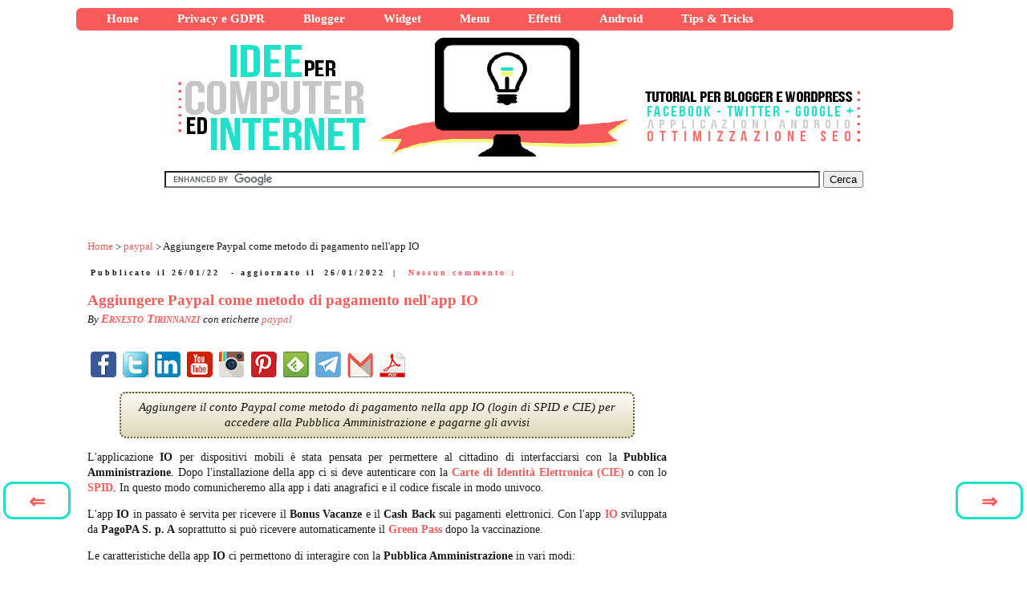

--- FILE ---
content_type: text/html; charset=UTF-8
request_url: https://www.ideepercomputeredinternet.com/2022/01/paypal-app-io-pa-pagamento.html
body_size: 27948
content:
<!DOCTYPE html>
<html class='v2' dir='ltr' xmlns='http://www.w3.org/1999/xhtml' xmlns:b='http://www.google.com/2005/gml/b' xmlns:data='http://www.google.com/2005/gml/data' xmlns:expr='http://www.google.com/2005/gml/expr'>
<head>
<link href='https://www.blogger.com/static/v1/widgets/335934321-css_bundle_v2.css' rel='stylesheet' type='text/css'/>
<script async='async' crossorigin='anonymous' src='https://pagead2.googlesyndication.com/pagead/js/adsbygoogle.js?client=ca-pub-1048774197971062'></script>
<meta content='x6nSaZIDsITmn3FgPwS6JymM6eRxuMjZeh-_QVxUsUA' name='google-site-verification'/>
<meta content='207337935513' property='fb:pages'/>
<meta content='3E69B537F78BC304536632A59840B933' name='msvalidate.01'/>
<meta content='9d9b7c3c3ba40ed0' name='yandex-verification'/>
<meta content='x6nSaZIDsITmn3FgPwS6JymM6eRxuMjZeh-_QVxUsUA' name='google-site-verification'/>
<meta content='x6nSaZIDsITmn3FgPwS6JymM6eRxuMjZeh-_QVxUsUA' name='google-site-verification'/>
<meta content='SEL9W4h6JCUETGNspsNU' name='follow_it-verification-code'/>
<meta content='width=1100' name='viewport'/>
<meta content='text/html; charset=UTF-8' http-equiv='Content-Type'/>
<meta content='blogger' name='generator'/>
<link href='https://www.ideepercomputeredinternet.com/favicon.ico' rel='icon' type='image/x-icon'/>
<link href='https://www.ideepercomputeredinternet.com/2022/01/paypal-app-io-pa-pagamento.html' rel='canonical'/>
<link rel="alternate" type="application/atom+xml" title="IdpCeIn - Atom" href="https://www.ideepercomputeredinternet.com/feeds/posts/default" />
<link rel="alternate" type="application/rss+xml" title="IdpCeIn - RSS" href="https://www.ideepercomputeredinternet.com/feeds/posts/default?alt=rss" />
<link rel="service.post" type="application/atom+xml" title="IdpCeIn - Atom" href="https://www.blogger.com/feeds/8267402375475371484/posts/default" />

<link rel="alternate" type="application/atom+xml" title="IdpCeIn - Atom" href="https://www.ideepercomputeredinternet.com/feeds/3142512772894719510/comments/default" />
<!--Can't find substitution for tag [blog.ieCssRetrofitLinks]-->
<link href='https://i.ytimg.com/vi/ymAbphfPEOQ/hqdefault.jpg' rel='image_src'/>
<meta content='Aggiungere il conto Paypal come metodo di pagamento nella app IO (login di SPID e CIE) per accedere alla Pubblica Amministrazione e pagarne gli avvisi' name='description'/>
<meta content='https://www.ideepercomputeredinternet.com/2022/01/paypal-app-io-pa-pagamento.html' property='og:url'/>
<meta content='Aggiungere Paypal come metodo di pagamento nell&#39;app IO' property='og:title'/>
<meta content='Aggiungere il conto Paypal come metodo di pagamento nella app IO (login di SPID e CIE) per accedere alla Pubblica Amministrazione e pagarne gli avvisi' property='og:description'/>
<meta content='https://lh3.googleusercontent.com/blogger_img_proxy/AEn0k_sx9FLJAjNGTm51CduuoDycjEKZGBTBx-zwcwOAPSBdEKa-N8FaMvBmbrLCVvXHzrAuGCTpBjm2q5x7SbbVMFo2p6fIn62yo5OFgm1wLUsgg58H4Q=w1200-h630-n-k-no-nu' property='og:image'/>
<title>
Aggiungere Paypal come metodo di pagamento nell'app IO
|
IdpCeIn
</title>
<style id='page-skin-1' type='text/css'><!--
/*
-----------------------------------------------
Blogger Template Style
Name:     Simple
Designer: Josh Peterson
URL:      www.noaesthetic.com
----------------------------------------------- */
/* Variable definitions
====================
<Variable name="keycolor" description="Main Color" type="color" default="#66bbdd"/>
<Group description="Page Text" selector="body">
<Variable name="body.font" description="Font" type="font"
default="normal normal 12px Arial, Tahoma, Helvetica, FreeSans, sans-serif"/>
<Variable name="body.text.color" description="Text Color" type="color" default="#222222"/>
</Group>
<Group description="Backgrounds" selector=".body-fauxcolumns-outer">
<Variable name="body.background.color" description="Outer Background" type="color" default="#66bbdd"/>
<Variable name="content.background.color" description="Main Background" type="color" default="#ffffff"/>
<Variable name="header.background.color" description="Header Background" type="color" default="transparent"/>
</Group>
<Group description="Links" selector=".main-outer">
<Variable name="link.color" description="Link Color" type="color" default="#2288bb"/>
<Variable name="link.visited.color" description="Visited Color" type="color" default="#888888"/>
<Variable name="link.hover.color" description="Hover Color" type="color" default="#33aaff"/>
</Group>
<Group description="Blog Title" selector=".header h1">
<Variable name="header.font" description="Font" type="font"
default="normal normal 60px Arial, Tahoma, Helvetica, FreeSans, sans-serif"/>
<Variable name="header.text.color" description="Title Color" type="color" default="#3399bb" />
</Group>
<Group description="Blog Description" selector=".header .description">
<Variable name="description.text.color" description="Description Color" type="color"
default="#777777" />
</Group>
<Group description="Tabs Text" selector=".tabs-inner .widget li a">
<Variable name="tabs.font" description="Font" type="font"
default="normal normal 14px Arial, Tahoma, Helvetica, FreeSans, sans-serif"/>
<Variable name="tabs.text.color" description="Text Color" type="color" default="#999999"/>
<Variable name="tabs.selected.text.color" description="Selected Color" type="color" default="#000000"/>
</Group>
<Group description="Tabs Background" selector=".tabs-outer .PageList">
<Variable name="tabs.background.color" description="Background Color" type="color" default="#f5f5f5"/>
<Variable name="tabs.selected.background.color" description="Selected Color" type="color" default="#eeeeee"/>
</Group>
<Group description="Post Title" selector="h3.post-title, .comments h4">
<Variable name="post.title.font" description="Font" type="font"
default="normal normal 22px Arial, Tahoma, Helvetica, FreeSans, sans-serif"/>
</Group>
<Group description="Date Header" selector=".date-header">
<Variable name="date.header.color" description="Text Color" type="color"
default="#191919"/>
<Variable name="date.header.background.color" description="Background Color" type="color"
default="transparent"/>
</Group>
<Group description="Post Footer" selector=".post-footer">
<Variable name="post.footer.text.color" description="Text Color" type="color" default="#666666"/>
<Variable name="post.footer.background.color" description="Background Color" type="color"
default="#f9f9f9"/>
<Variable name="post.footer.border.color" description="Shadow Color" type="color" default="#eeeeee"/>
</Group>
<Group description="Gadgets" selector="h2">
<Variable name="widget.title.font" description="Title Font" type="font"
default="normal bold 11px Arial, Tahoma, Helvetica, FreeSans, sans-serif"/>
<Variable name="widget.title.text.color" description="Title Color" type="color" default="#000000"/>
<Variable name="widget.alternate.text.color" description="Alternate Color" type="color" default="#999999"/>
</Group>
<Group description="Images" selector=".main-inner">
<Variable name="image.background.color" description="Background Color" type="color" default="#ffffff"/>
<Variable name="image.border.color" description="Border Color" type="color" default="#eeeeee"/>
<Variable name="image.text.color" description="Caption Text Color" type="color" default="#191919"/>
</Group>
<Group description="Accents" selector=".content-inner">
<Variable name="body.rule.color" description="Separator Line Color" type="color" default="#eeeeee"/>
<Variable name="tabs.border.color" description="Tabs Border Color" type="color" default="transparent"/>
</Group>
<Variable name="body.background" description="Body Background" type="background"
color="#ffffff" default="$(color) none repeat scroll top left"/>
<Variable name="body.background.override" description="Body Background Override" type="string" default=""/>
<Variable name="body.background.gradient.cap" description="Body Gradient Cap" type="url"
default="url(//www.blogblog.com/1kt/simple/gradients_light.png)"/>
<Variable name="body.background.gradient.tile" description="Body Gradient Tile" type="url"
default="url(//www.blogblog.com/1kt/simple/body_gradient_tile_light.png)"/>
<Variable name="content.background.color.selector" description="Content Background Color Selector" type="string" default=".content-inner"/>
<Variable name="content.padding" description="Content Padding" type="length" default="10px"/>
<Variable name="content.padding.horizontal" description="Content Horizontal Padding" type="length" default="10px"/>
<Variable name="content.shadow.spread" description="Content Shadow Spread" type="length" default="40px"/>
<Variable name="content.shadow.spread.webkit" description="Content Shadow Spread (WebKit)" type="length" default="5px"/>
<Variable name="content.shadow.spread.ie" description="Content Shadow Spread (IE)" type="length" default="10px"/>
<Variable name="main.border.width" description="Main Border Width" type="length" default="0"/>
<Variable name="header.background.gradient" description="Header Gradient" type="url" default="none"/>
<Variable name="header.shadow.offset.left" description="Header Shadow Offset Left" type="length" default="-1px"/>
<Variable name="header.shadow.offset.top" description="Header Shadow Offset Top" type="length" default="-1px"/>
<Variable name="header.shadow.spread" description="Header Shadow Spread" type="length" default="1px"/>
<Variable name="header.padding" description="Header Padding" type="length" default="30px"/>
<Variable name="header.border.size" description="Header Border Size" type="length" default="1px"/>
<Variable name="header.bottom.border.size" description="Header Bottom Border Size" type="length" default="1px"/>
<Variable name="header.border.horizontalsize" description="Header Horizontal Border Size" type="length" default="0"/>
<Variable name="description.text.size" description="Description Text Size" type="string" default="140%"/>
<Variable name="tabs.margin.top" description="Tabs Margin Top" type="length" default="0" />
<Variable name="tabs.margin.side" description="Tabs Side Margin" type="length" default="30px" />
<Variable name="tabs.background.gradient" description="Tabs Background Gradient" type="url"
default="url(//www.blogblog.com/1kt/simple/gradients_light.png)"/>
<Variable name="tabs.border.width" description="Tabs Border Width" type="length" default="1px"/>
<Variable name="tabs.bevel.border.width" description="Tabs Bevel Border Width" type="length" default="1px"/>
<Variable name="date.header.padding" description="Date Header Padding" type="string" default="inherit"/>
<Variable name="date.header.letterspacing" description="Date Header Letter Spacing" type="string" default="inherit"/>
<Variable name="date.header.margin" description="Date Header Margin" type="string" default="inherit"/>
<Variable name="post.margin.bottom" description="Post Bottom Margin" type="length" default="25px"/>
<Variable name="image.border.small.size" description="Image Border Small Size" type="length" default="2px"/>
<Variable name="image.border.large.size" description="Image Border Large Size" type="length" default="5px"/>
<Variable name="page.width.selector" description="Page Width Selector" type="string" default=".region-inner"/>
<Variable name="page.width" description="Page Width" type="string" default="auto"/>
<Variable name="main.section.margin" description="Main Section Margin" type="length" default="15px"/>
<Variable name="main.padding" description="Main Padding" type="length" default="15px"/>
<Variable name="main.padding.top" description="Main Padding Top" type="length" default="30px"/>
<Variable name="main.padding.bottom" description="Main Padding Bottom" type="length" default="30px"/>
<Variable name="paging.background"
color="#ffffff"
description="Background of blog paging area" type="background"
default="transparent none no-repeat scroll top center"/>
<Variable name="footer.bevel" description="Bevel border length of footer" type="length" default="0"/>
<Variable name="mobile.background.overlay" description="Mobile Background Overlay" type="string"
default="transparent none repeat scroll top left"/>
<Variable name="mobile.background.size" description="Mobile Background Size" type="string" default="auto"/>
<Variable name="mobile.button.color" description="Mobile Button Color" type="color" default="#ffffff" />
<Variable name="startSide" description="Side where text starts in blog language" type="automatic" default="left"/>
<Variable name="endSide" description="Side where text ends in blog language" type="automatic" default="right"/>
*/
/* Content
----------------------------------------------- */
body {
font: normal normal 14px Georgia;
color: #191919;
background: #ffffff none repeat scroll top left;
padding: 0 0 0 0;
}
html body .region-inner {
min-width: 0;
max-width: 100%;
width: auto;
}
a:link {
text-decoration:none;
color: #f95b5b;
}
a:visited {
text-decoration:none;
color: #de24b0;
}
a:hover {
text-decoration:underline;
color: #1fe0c9;
}
.body-fauxcolumn-outer .fauxcolumn-inner {
background: transparent none repeat scroll top left;
_background-image: none;
}
.body-fauxcolumn-outer .cap-top {
position: absolute;
z-index: 1;
height: 400px;
width: 100%;
background: #ffffff none repeat scroll top left;
}
.body-fauxcolumn-outer .cap-top .cap-left {
width: 100%;
background: transparent none repeat-x scroll top left;
_background-image: none;
}
.content-outer {
-moz-box-shadow: 0 0 0 rgba(0, 0, 0, .15);
-webkit-box-shadow: 0 0 0 rgba(0, 0, 0, .15);
-goog-ms-box-shadow: 0 0 0 #333333;
box-shadow: 0 0 0 rgba(0, 0, 0, .15);
margin-bottom: 1px;
}
.content-inner {
padding: 10px 40px;
}
.content-inner {
background-color: #ffffff;
}
/* Header
----------------------------------------------- */
.header-outer {
background: transparent none repeat-x scroll 0 -400px;
_background-image: none;
}
.Header h1 {
font: normal normal 40px Georgia;
color: #f95b5b;
text-shadow: 0 0 0 rgba(0, 0, 0, .2);
}
.Header h1 a {
color: #f95b5b;
}
.Header .description {
font-size: 18px;
color: #000000;
}
.header-inner .Header .titlewrapper {
padding: 22px 0;
}
.header-inner .Header .descriptionwrapper {
padding: 0 0;
}
/* Tabs
----------------------------------------------- */
.tabs-inner .section:first-child {
border-top: 0 solid #ffffff;
}
.tabs-inner .section:first-child ul {
margin-top: -1px;
border-top: 1px solid #ffffff;
border-left: 1px solid #ffffff;
border-right: 1px solid #ffffff;
}
.tabs-inner .widget ul {
background: transparent none repeat-x scroll 0 -800px;
_background-image: none;
border-bottom: 1px solid #ffffff;
margin-top: 0;
margin-left: -30px;
margin-right: -30px;
}
.tabs-inner .widget li a {
display: inline-block;
padding: .6em 1em;
font: #de24b0;
color: #000000;
border-left: 1px solid #ffffff;
border-right: 1px solid #ffffff;
}
.tabs-inner .widget li:first-child a {
border-left: none;
}
.tabs-inner .widget li.selected a, .tabs-inner .widget li a:hover {
color: #000000;
background-color: #1fe0c9;
text-decoration: none;
}
/* Columns
----------------------------------------------- */
.main-outer {
border-top: 0 solid transparent;
}
.fauxcolumn-left-outer .fauxcolumn-inner {
border-right: 1px solid transparent;
}
.fauxcolumn-right-outer .fauxcolumn-inner {
border-left: 1px solid transparent;
}
/* Headings
----------------------------------------------- */
h2 {
margin: 0 0 1em 0;
font: normal bold 16px Georgia;
color: #f95b5b;
}
/* Widgets
----------------------------------------------- */
.widget .zippy {
color: #191919;
text-shadow: 2px 2px 1px rgba(0, 0, 0, .1);
}
.widget .popular-posts ul {
list-style: none;
}
/* Posts
----------------------------------------------- */
.date-header span {
background-color: #ffffff;
color: #f95b5b;
padding: 0.4em;
letter-spacing: 3px;
margin: inherit;
}
.main-inner {
padding-top: 35px;
padding-bottom: 65px;
}
.main-inner .column-center-inner {
padding: 0 0;
}
.main-inner .column-center-inner .section {
margin: 0 1em;
}
.post {
margin: 0 0 45px 0;
}
h3.post-title, .comments h4 {
color:#f95b5b;
font: normal bold 19px Georgia;
margin: .75em 0 0;
}
.post-body {
font-size: 100%;
line-height: 1.4;
position: relative;
}
.post-body img, .post-body .tr-caption-container, .Profile img, .Image img,
.BlogList .item-thumbnail img {
padding: 2px;
background: #ffffff;
border: 1px solid #ffffff;
-moz-box-shadow: 1px 1px 5px rgba(0, 0, 0, .1);
-webkit-box-shadow: 1px 1px 5px rgba(0, 0, 0, .1);
box-shadow: 1px 1px 5px rgba(0, 0, 0, .1);
}
.post-body img, .post-body .tr-caption-container {
padding: 5px;
}
.post-body .tr-caption-container {
color: #191919;
}
.post-body .tr-caption-container img {
padding: 0;
background: transparent;
border: none;
-moz-box-shadow: 0 0 0 rgba(0, 0, 0, .1);
-webkit-box-shadow: 0 0 0 rgba(0, 0, 0, .1);
box-shadow: 0 0 0 rgba(0, 0, 0, .1);
}
.post-header {
margin: 0 0 1.5em;
line-height: 1.6;
font-size: 90%;
}
.post-footer {
margin: 20px -2px 0;
padding: 5px 10px;
color: #f95b5b;
background-color: #ffffff;
border-bottom: 1px solid #ffffff;
line-height: 1.6;
font-size: 90%;
}
#comments .comment-author {
padding-top: 1.5em;
border-top: 1px solid transparent;
background-position: 0 1.5em;
}
#comments .comment-author:first-child {
padding-top: 0;
border-top: none;
}
.avatar-image-container {
margin: .2em 0 0;
}
#comments .avatar-image-container img {
border: 1px solid #ffffff;
}
/* Comments
----------------------------------------------- */
.comments .comments-content .icon.blog-author {
background-repeat: no-repeat;
background-image: url([data-uri]);
}
.comments .comments-content .loadmore a {
border-top: 1px solid #191919;
border-bottom: 1px solid #191919;
}
.comments .comment-thread.inline-thread {
background-color: #ffffff;
}
.comments .continue {
border-top: 2px solid #191919;
}
/* Accents
---------------------------------------------- */
.section-columns td.columns-cell {
border-left: 1px solid transparent;
}
.blog-pager {
background: transparent url(//www.blogblog.com/1kt/simple/paging_dot.png) repeat-x scroll top center;
}
.blog-pager-older-link, .home-link,
.blog-pager-newer-link {
background-color: #ffffff;
padding: 5px;
}
.footer-outer {
border-top: 1px dashed #bbbbbb;
}
/* Mobile
----------------------------------------------- */
body.mobile  {
background-size: auto;
}
.mobile .body-fauxcolumn-outer {
background: transparent none repeat scroll top left;
}
.mobile .body-fauxcolumn-outer .cap-top {
background-size: 100% auto;
}
.mobile .content-outer {
-webkit-box-shadow: 0 0 3px rgba(0, 0, 0, .15);
box-shadow: 0 0 3px rgba(0, 0, 0, .15);
}
body.mobile .AdSense {
margin: 0 -0;
}
.mobile .tabs-inner .widget ul {
margin-left: 0;
margin-right: 0;
}
.mobile .post {
margin: 0;
font-size:92%;
}
.mobile .main-inner .column-center-inner .section {
margin: 0;
}
.mobile .date-header span {
font-size:10px !important;
padding: 0.1em 10px;
margin: 0 -10px;
}
.mobile h3.post-title {
font-size:13.5px;
margin: 0;
}
.mobile .blog-pager {
background: transparent none no-repeat scroll top center;
}
.mobile .footer-outer {
border-top: none;
}
.mobile .main-inner, .mobile .footer-inner {
background-color: #ffffff;
}
.mobile-index-contents {
color: #191919;
}
.mobile-link-button {
background-color: #f95b5b;
}
.mobile-link-button a:link, .mobile-link-button a:visited {
color: #ffffff;
}
.mobile .tabs-inner .section:first-child {
border-top: none;
}
.mobile .tabs-inner .PageList .widget-content {
background-color: #1fe0c9;
color: #000000;
border-top: 1px solid #ffffff;
border-bottom: 1px solid #ffffff;
}
.mobile .tabs-inner .PageList .widget-content .pagelist-arrow {
border-left: 1px solid #ffffff;
}
.codice {
margin : 15px 35px 15px 25px;
padding : 20px 30px 10px 20px;
clear : both;
list-style-type : none;
background : #EEFFFF url(https://blogger.googleusercontent.com/img/b/R29vZ2xl/AVvXsEj0ThAXocy2ZyNa3P6UP72O7iVS4UN4MHZ9KQ20cQP9Kt_SpXwMbp5L_qkQMjYgp6Mk5lwTIzfU7AOFawzqoBqMEDCv3IZXG2ylYIjVXa06kRqVw5bYshr3junPZdo3K0gfjLRs8POvcwU/s160/codice-verde.png) no-repeat right bottom;
border : 1px solid #008250;
color : #003366;
}
/* Spazio in alto */
.content {
margin-top:-30px !important;
}
/* Menu orizzontale multilivello Inizio */
#menuMultilevel {
width:99%; /* Larghezza del menú */
height:28px;
padding-left:14px;
background:#f95b5b; /* Colore dello sfondo */
border-radius:6px; /* Raggio curvatura bordi voci principali */
}
.menu {
padding:0;
margin:0;
list-style:none;
height:28px;
position:relative;
z-index:5;
font-family:"Georgia";
}
.menu li:hover li a {
background:none;
}
.menu li.top a:hover {background:#1dd1bc;}
.menu li.top {display:block; float:left;}
.menu li a.top_link {
display:block;
float:left;
height:28px;
line-height:27px;
color:#fff; /* Colore del testo delle voci senza mouse */
text-decoration:none;
font-family:"Georgia";
font-size:15px; /* Dimensioni dei font */
font-weight:bold;
padding:0 0 0 12px;
cursor:pointer;
}
.menu li a.top_link span {
float:left;
display:block;
padding:0 24px 0 12px;
height:28px;
}
.menu li a.top_link span.down {
float:left;
display:block;
padding:0 24px 0 12px;
height:28px;
}
.menu li a.top_link:hover, .menu li:hover > a.top_link {color:#fff; /* Colore testo voce con mouse*/ }
.menu li:hover {position:relative; z-index:2;}
.menu ul,
.menu li:hover ul ul,
.menu li:hover ul li:hover ul ul,
.menu li:hover ul li:hover ul li:hover ul ul,
.menu li:hover ul li:hover ul li:hover ul li:hover ul ul
{position:absolute; left:-9999px; top:-9999px; width:0; height:0; margin:0; padding:0; list-style:none;}
.menu li:hover ul.sub {
left:0;
top:28px;
background:#f95b5b; /* Colore di sfondo dei sottomenu */
padding:3px;
white-space:nowrap;
width:200px; /* Larghezza dei sottomenu */
height:auto;
z-index:3;
}
.menu li:hover ul.sub li {
display:block;
height:28px;
position:relative;
float:left;
width:200px; /* Larghezza dei sottomenu */
font-weight:normal;
}
.menu li:hover ul.sub li a{
display:block;
height:28px;
width:200px;
line-height:27px;
text-indent:5px;
color:#fff; /* Colore del testo delle voci senza mouse */
text-decoration:none;
}
.menu li ul.sub li a.fly {
/* Colore di sfondo dei sottomenu */
background: #f95b5b url(https://blogger.googleusercontent.com/img/b/R29vZ2xl/AVvXsEi4vdBJ48BjC2t24U4qPzO7PJOWnmr2zBfN2VPatWChyphenhyphenm4VkkUFsDRPmXqEKr6GrIFrN6nxb0OezlH9_WwpCM6xDgCsf8kd7wF51UuizoD4Ria-AVZ7a8HUYp_kkYm3aF3QayJLzbvURp0/s800/freccia-su.gif) 185px 10px no-repeat;}
.menu li:hover ul.sub li a:hover {
background: #1dd1bc; /* Colore di sfondo al passaggio del mouse */
color:#fff; /* Colore del testo delle voci puntate dal mouse */
}
.menu li:hover ul.sub li a.fly:hover, .menu li:hover ul li:hover > a.fly {
/* Colore di sfondo al passaggio del mouse */
background: #1dd1bc; url(https://blogger.googleusercontent.com/img/b/R29vZ2xl/AVvXsEi4vdBJ48BjC2t24U4qPzO7PJOWnmr2zBfN2VPatWChyphenhyphenm4VkkUFsDRPmXqEKr6GrIFrN6nxb0OezlH9_WwpCM6xDgCsf8kd7wF51UuizoD4Ria-AVZ7a8HUYp_kkYm3aF3QayJLzbvURp0/s800/freccia-su.gif) 185px 10px no-repeat; color:#fff;}
.menu li:hover ul li:hover ul,
.menu li:hover ul li:hover ul li:hover ul,
.menu li:hover ul li:hover ul li:hover ul li:hover ul,
.menu li:hover ul li:hover ul li:hover ul li:hover ul li:hover ul {
left:200px;
top:-4px;
background: #f95b5b; /* Colore di sfondo del sottomenu */
padding:3px;
white-space:nowrap;
width:200px;
z-index:4;
height:auto;
}
/* Menu orizzontale multilivello Fine */
#navbar-iframe { display: none !important; }
/* Header Centrato */
#Header1_headerimg {
display: block;
margin-left: auto;
margin-right: auto;
}
/* Bottoni Social */
.tabellabottoni {
display:block;
float:left;
}
/* Stile dei commenti nidificati */
.comments .comment .comment-actions a, .comments .thread-toggle a, .comments .continue a, .comments .comments-content .loadmore a {
width: 100%;
display: inline;
color: #fff; /* Colore del link */
background:linear-gradient(to bottom, #fcadad 5%, #f72a2a 100%);
filter:progid:DXImageTransform.Microsoft.gradient(startColorstr='#fcadad', endColorstr='#f72a2a',GradientType=0);
background-color:#fcadad; /* Colore dello sfondo */
border:1px solid #d83526; /* Colore del bordo */
border-radius:4px; /* Raggio di curvatura del bordo */
box-shadow: 2.5px 2.5px 2.5px  #aaa; /* Ombreggiatura pulsante */
text-decoration: none;
text-shadow:1px 1px 1px #ccc; /* Ombreggiatura testo */
padding: 5px 9px;
margin-right: 5px;
white-space: nowrap;
vertical-align: middle;
font-family:Georgia;
font-size:13px;
font-weight:bold;
font-style:italic;
}
.comments .continue {border-top:none}
.comments .comment .comment-actions a:hover, .comments .thread-toggle a:hover, .comments .continue a:hover {
color:#1FE0C9;
box-shadow: 1.5px 1.5px 1.5px  #aaa;
text-shadow: 0.5px 0.5px 0.5px #ccc;
text-decoration:none;
position: relative;
top: 1px;
left: 1px;
}
.comments .comments-content .loadmore a {
display:block;
text-align: center;
font-size: 24px;
font-weight: bold;
font-family: Georgia;
margin-right:auto;
margin-left:auto;
margin-top:0px;
max-width:180px;
}
/* Numerazione Commenti */
.comment-thread ol {
counter-reset: contatore-discussioni;
}
.comment-thread li:before {
content: counter(contatore-discussioni,decimal);
counter-increment: contatore-discussioni;
font-size: 26px;
color: #f95b5b !important;
font-family: Georgia;
font-weight: bold !important;
font-style: italic;
text-align: center;
float:right;
margin-right:45px;
margin-left:15px;
margin-top:-6px;
}
.comment-thread ol ol {
counter-reset: numero-risposte;
}
.comment-thread li li:before {
content: counter(contatore-discussioni,decimal) "." counter(numero-risposte,lower-latin);
counter-increment: numero-risposte;
font-size: 24px;
color: #f95b5b !important;
font-family: Georgia;
font-weight: bold !important;
font-style: italic;
text-align: center;
float:right;
margin-right:45px;
margin-left:15px;
margin-top:-6px;
}
#IPCEIM li,#Feed1 li, #Feed2 li {list-style-image:  url(https://blogger.googleusercontent.com/img/b/R29vZ2xl/AVvXsEhBL-uV87FVVmTrT9DXtcEJVywU2lq_56MicxSmOyGd5eHHWLp5qQ8qtH9QblHAtEeGTltAtfL83nXOXXdvGS_QjPQh1E75duJSh8L3fRdpu4RqPsTR_fXw0Bl-9vHmPA2T41TYAb9N78g/s10/check.png);}
#IPCEIM li:hover,#Feed1 li:hover, #Feed2 li:hover  {list-style-image:  url(https://blogger.googleusercontent.com/img/b/R29vZ2xl/AVvXsEg2eUIpgg37sUab9IF5no7ui3P58FnuZTTu9QvY-qVn14D9WRT60PUCk7vn5lZIuPEx6XQySFDjOMdqQFgN9r_pWKNSYb9B-AxKPJJ1UkOr-y75R9cROCUnmSAUdsn4sanu1qBSaNb59z4/s10/red-check.png);}
#Feed1 li span a, #Feed2 li span a {font-weight:bold;}
.post-body img, .post-body .tr-caption-container, .Profile img, .Image img,
.BlogList .item-thumbnail img {
padding: none !important;
border: none !important;
background: none !important;
-moz-box-shadow: 0px 0px 0px transparent !important;
-webkit-box-shadow: 0px 0px 0px transparent !important;
box-shadow: 0px 0px 0px transparent !important;
}
.comment-form p {
color:#138679;
padding-left:12px;
background: url(https://blogger.googleusercontent.com/img/b/R29vZ2xl/AVvXsEg2eUIpgg37sUab9IF5no7ui3P58FnuZTTu9QvY-qVn14D9WRT60PUCk7vn5lZIuPEx6XQySFDjOMdqQFgN9r_pWKNSYb9B-AxKPJJ1UkOr-y75R9cROCUnmSAUdsn4sanu1qBSaNb59z4/s10/red-check.png) 0px 6px no-repeat;
}
#threaded-comment-form p {
color:#138679;
padding-left:12px;
background: url(https://blogger.googleusercontent.com/img/b/R29vZ2xl/AVvXsEg2eUIpgg37sUab9IF5no7ui3P58FnuZTTu9QvY-qVn14D9WRT60PUCk7vn5lZIuPEx6XQySFDjOMdqQFgN9r_pWKNSYb9B-AxKPJJ1UkOr-y75R9cROCUnmSAUdsn4sanu1qBSaNb59z4/s10/red-check.png) 0px 6px no-repeat;
}
/* Bottone Demo Inizio */
#contenitore {
margin: 20px auto;
text-align: center;
}
#contenitore br {
display: none;
}
.slide1 {
text-decoration:none;
position: relative;
display: inline-block;
height: 50px;
width: 180px;
line-height: 50px;
padding: 0;
border-radius: 50px;
background: #efefef;
border: 2px solid #F95B5B;
margin: 10px;
transition: .8s; /* Durata animazione */
}
.slide1:hover {
background-color: #F95B5B;
border: 2px solid #1FE0C9;
}
.slide1:hover span.cerchio {
left: 100%;
margin-left: -45px;
background-color: #1FE0C9;
color: #F95B5B;
}
.slide1:hover span.title {
left: 30px;
opacity: 0;
}
.slide1:hover span.title-hover {
opacity: 1;
left: 40px;
}
.slide1 span.cerchio {
display: block;
background-color: #F95B5B;
color: #fff;
position: absolute;
float: left;
margin: 5px;
line-height: 42px;
height: 40px;
width: 40px;
top: 0;
left: 0;
transition: .5s;
border-radius: 50%;
}
.slide1 span.title,
.slide1 span.title-hover {
position: absolute;
left: 80px;
text-align: center;
margin: 0 auto;
font-size: 18px;
font-weight: bold;
color: #30abd5;
transition: .8s;
}
.slide1 span.title-hover{
left: 80px;
opacity: 0;
}
.slide1 span.title-hover{
color: #fff;
}
/* Bottone Demo Fine */
/* Bottone Download Inizio */
#contenitore2 {
margin: 20px auto;
text-align: center;
}
#contenitore2 br {
display: none;
}
.slide2 {
text-decoration:none;
position: relative;
display: inline-block;
height: 50px;
width: 180px;
line-height: 50px;
padding: 0;
border-radius: 50px;
background: #efefef;
border: 2px solid #F95B5B;
margin: 10px;
transition: .8s; /* Durata animazione */
}
.slide2:hover {
background-color: #F95B5B;
border: 2px solid #1FE0C9;
}
.slide2:hover span.cerchio {
left: 100%;
margin-left: -45px;
background-color: #1FE0C9;
color: #F95B5B;
}
.slide2:hover span.title {
left: 35px;
opacity: 0;
}
.slide2:hover span.title-hover {
opacity: 1;
left: 40px;
}
.slide2 span.cerchio {
display: block;
background-color: #F95B5B;
color: #fff;
position: absolute;
float: left;
margin: 5px;
line-height: 42px;
height: 40px;
width: 40px;
top: 0;
left: 0;
transition: .5s;
border-radius: 50%;
}
.slide2 span.title,
.slide2 span.title-hover {
position: absolute;
left: 70px;
text-align: center;
margin: 0 auto;
font-size: 18px;
font-weight: bold;
color: #30abd5;
transition: .8s;
}
.slide2 span.title-hover{
left: 80px;
opacity: 0;
}
.slide2 span.title-hover{
color: #fff;
}
/* Bottone Download Fine */
/*CSS Menù Versione Mobile */
#menu{
background: #F95B5B;
color: #FFF;
height: 38px;
border-bottom: 2px solid #DDD;
border-top: 2px solid #DDD;
}
#menu > ul:nth-child(3) {background-color:#11786b;}
#menu ul,#menu li{margin:0 auto;padding:0 0;list-style:none}
#menu ul{height:43px;width:1024px}
#menu li{float:left;display:inline;position:relative;font:bold 0.95em Georgia;}
#menu a{display: block;
line-height: 38px;
padding: 0 14px;
text-decoration: none;
color: #FFF;
}
#menu li a:hover{
color: #FFF;
-webkit-transition: all .1s ease-in-out;
-moz-transition: all .1s ease-in-out;
-ms-transition: all .1s ease-in-out;
-o-transition: all .1s ease-in-out;
transition: all .1s ease-in-out;
background: #1FE0C9;
}
#menu input{display:none;margin:0 0;padding:0 0;width:80px;height:28px;opacity:0;cursor:pointer}
#menu label{font:bold 30px Georgia;display:none;width:35px;height:34px;line-height:34px;text-align:center}
#menu label span{font-size:16px;position:absolute;left:35px}
#menu ul.menus{
height: auto;
overflow: hidden;
width: 170px;
background: #F95B5B;
position: absolute;
z-index: 99;
display: none;
}
#menu ul.menus li{
display: block;
width: 100%;
font:normal 0.95em Georgia;
text-transform: none;
text-shadow: none;
border-bottom: 1px dotted #31AFDB;
}
#menu ul.menus a{
color: #FFF;
line-height: 33px;
}
#menu li:hover ul.menus{display:block}
#menu ul.menus a:hover{
background: #1FE0C9;
color: #FFF;
-webkit-transition: all .1s ease-in-out;
-moz-transition: all .1s ease-in-out;
-ms-transition: all .1s ease-in-out;
-o-transition: all .1s ease-in-out;
transition: all .1s ease-in-out;
}
@media screen and (max-width: 800px){
#menu{position:relative}
#menu ul{background:#111;position:absolute;top:100%;right:0;left:0;z-index:3;height:auto;display:none}
#menu ul.menus{width:100%;position:static;padding-left:20px}
#menu li{display:block;float:none;width:auto; font:normal 0.95em Georgia;}
#menu input,#menu label{position:absolute;top:0;left:0;display:block}
#menu input{z-index:4}
#menu input:checked + label{color:white}
#menu input:checked ~ ul{display:block}
}
/* CSS Versione Mobile Fine */
/* CSS ICONE SOCIALI INIZIO */
#facebookbutton a,#twitterbutton a,#linkedinbutton a,#feedlybutton a,#whatsapp_button1 a,#youtubebutton a,#pinterestbutton a,#instagrambutton a,#telegrambutton a,#emailbutton a,#printbutton a,#facebookbutton a:hover,#twitterbutton a:hover,#linkedinbutton a:hover,#feedlybutton a:hover,#whatsapp_button1 a:hover,#youtubebutton a:hover,#pinterestbutton a:hover,#instagrambutton a:hover,#telegrambutton a:hover, #emailbutton a:hover,#printbutton a:hover {background: url(https://blogger.googleusercontent.com/img/b/R29vZ2xl/AVvXsEg39EOeVp24Evwaifj5185B-VE01XR0MS4W7U81yqhEw3-wO-BwtLWwHl55Bs90tWGTlyu5OYvUvC9DgOekTc28cf5eCWeF8XU20OVVecTE2DE4bTcYyfG4zMmqaHQcSZdsOE-pcR3lNC4/s384/icone-sociali-6.png); no-repeat; transition:all 0.2s ease 0s;}
#facebookbutton a {display: block; width: 32px; height: 32px; margin: 0 auto; background-position:0 0;}
#twitterbutton a {display: block; width: 32px; height: 32px; margin: 0 auto; background-position:-32px 0;}
#linkedinbutton a {display: block; width: 32px; height: 32px; margin: 0 auto; background-position:-96px 0;}
#feedlybutton a {display: block; width: 32px; height: 32px; margin: 0 auto; background-position:-128px 0;}
#whatsapp_button1 a {display: block; width: 32px; height: 32px; margin: 0 auto; background-position:-160px 0px;}
#youtubebutton a {display: block; width: 32px; height: 32px; margin: 0 auto; background-position:-192px 0;}
#pinterestbutton a {display: block; width: 32px; height: 32px; margin: 0 auto; background-position:-224px 0;}
#instagrambutton a {display: block; width: 32px; height: 32px; margin: 0 auto; background-position:-256px 0;}
#telegrambutton a {display: block; width: 32px; height: 32px; margin: 0 auto; background-position:-288px 0;}
#emailbutton a {display: block; width: 32px; height: 32px; margin: 0 auto; background-position:-320px 0;}
#printbutton a {display: block; width: 32px; height: 32px; margin: 0 auto; background-position:-352px 0;}
#facebookbutton a:hover {display: block; width: 32px; height: 32px; margin: 0 auto; background-position:0 -32px;}
#twitterbutton a:hover {display: block; width: 32px; height: 32px; margin: 0 auto; background-position:-32px -32px;}
#linkedinbutton a:hover {display: block; width: 32px; height: 32px; margin: 0 auto; background-position:-96px -32px;}
#feedlybutton a:hover {display: block; width: 32px; height: 32px; margin: 0 auto; background-position:-128px -32px;}
#whatsapp_button1 a:hover {display: block; width: 32px; height: 32px; margin: 0 auto; background-position:-160px -32px;}
#youtubebutton a:hover {display: block; width: 32px; height: 32px; margin: 0 auto; background-position:-192px -32px;}
#pinterestbutton a:hover {display: block; width: 32px; height: 32px; margin: 0 auto; background-position:-224px -32px;}
#instagrambutton a:hover {display: block; width: 32px; height: 32px; margin: 0 auto; background-position:-256px -32px;}
#telegrambutton a:hover {display: block; width: 32px; height: 32px; margin: 0 auto; background-position:-288px -32px;}
#emailbutton a:hover {display: block; width: 32px; height: 32px; margin: 0 auto; background-position:-320px -32px;}
#printbutton a:hover {display: block; width: 32px; height: 32px; margin: 0 auto; background-position:-352px -32px;}
/* CSS ICONE SOCIALI FINE */
/* Post in evidenza */
.evidenza{
width:85%;
display:inline-block;
background:#159586;
font-size:14px;
font-weight:bold;
border:2px solid #c50707;
margin:10px;
padding:20px;
overflow:hidden;
color:#fff;
}
.evidenza a{
color:#fff; /*colore de link*/
}
.evidenza a:hover{
color:#fdbdbd; /* colore del link puntato */
text-decoration:none;
}
/* CSS TABELLA INIZIO */
table.personale{
width:100%;
font-family:Georgia;
border-collapse: collapse;
border-spacing: 0;
border: 0px solid #bbb;
}
table.personale,table.personale th,table.personale td{
border:1px solid #ddd;
border-collapse:collapse;
}
table.personale td{
padding:15px;
}
.personale th {
padding:7px 10px;
text-align:left;
font-family:Helvetia;
font-weight:400;
font-size:16px;
}
table.personale tr:nth-child(odd){
background-color:#d8d8d8;}
table.personale tr:nth-child(even){
background-color:#f9f9f9;}
table.personale th{
background-color:#138679;
color:#fff;
border:1px solid #ddd;}
table.personale th:nth-child(even){
background-color:#138679;
}
/* CSS TABELLA FINE */
/* CSS AMAZON - INIZIO */
.amazon-shop{
float:left;
background-color:#19b3a1;
color:#fff !important;
margin-left:20px;
margin-top:8px;
margin-bottom:8px;
padding:14px;
border-radius:10px;
text-decoration:none;
font-size:20px;
font-weight:bold;
}
.amazon-shop:before {
content:url([data-uri]);
padding-right:10px;
}
/* CSS AMAZON - FINE */
/* MEDIA QUERY INIZIO */
@media screen and (min-width: 529px) {
.onlysmartphone {display:none;}
}
@media screen and (max-width: 800px) {
.onlydesktop{display:none;}
}
@media screen and (max-width: 530px) {
.desktoptablet{display:none;}
}
@media screen and (max-width: 500px) {
.onlytablet  {display:none;}
}
@media screen and (min-width: 801px) {
.onlytablet  {display:none;}
}
/* MEDIA QUERY FINE */
/* Snippet Descrizione Inizio */
.ipcei-snippet {
clear: both;
float: none;
margin: 8px 40px 8px 40px;
padding: 8px;
text-align:center;
border: dotted 2px #5a532b;
background:linear-gradient(to bottom, #f9f7f1 12%, #ddd7b8 100%);
filter:progid:DXImageTransform.Microsoft.gradient(startColorstr='#ddd7b8', endColorstr='#f9f7f1',GradientType=0);
border-radius:8px;
}
span.ipcei-summary {
color: #15130a;
font: italic 15px Georgia;
}
.ipcei-snippet1 {
clear: both;
float: none;
margin: 4px 20px 8px 20px;
padding: 2px;
text-align:center;
border: dotted 2px #5a532b;
background:linear-gradient(to bottom, #f9f7f1 12%, #ddd7b8 100%);
filter:progid:DXImageTransform.Microsoft.gradient(startColorstr='#ddd7b8', endColorstr='#f9f7f1',GradientType=0);
border-radius:8px;
}
span.ipcei-summary1 {
color: #15130a;
font: italic 13px Georgia;
}
/* Snippet Descrizione Fine */
/* Video Responsive Inizio */
.video-player {
position: relative;
padding-bottom: 56.25%;
padding-top: 30px;
height: 0;
overflow: hidden;
}
.video-player iframe,
.video-player object,
.video-player embed {
position: absolute;
top: 0;
left: 0px;
right: 0px;
width: 100%;
height: 100%;
}
/* Video Responsive Fine */
/*BreadCrumbs Inizio */
ol#breadcrumb{
font-size:90%;
padding: 0px;
}
.mobile ol#breadcrumb{
font-size:80%;
padding: 2px;
margin-top:-6px;
margin-bottom:-6px;
}
#breadcrumb li {
display: inline;
list-style-type: none;
}
#breadcrumb li:after {
content: " > ";
}
#breadcrumb li:last-child:after {
content: none;
}
/* BreadCrumbs Fine */
/* Nascondere Header */
@media only screen and (max-width: 640px) {
#header  {display: none;}
}
/* CODICE INTESTAZIONI PERSONALIZZATE */
h2.int1 {
color: #FFF;
font-family: Georgia;
font-weight: bold;
text-transform: uppercase;
background: #FFF url(https://blogger.googleusercontent.com/img/b/R29vZ2xl/AVvXsEjGdDfX9SZo7NXEFhmjFDUKnQcCcQtNotVR5Dv20SRRv9Eos0FAwnzHS4PTFUKimGchyphenhyphenurTR8iWkkT5vW0UxqqMPy0ojKWg-JLiWHSFUXrKGmCU7_KsPIRwYun4_f5ZAmznC8G9xU_zA3pN/s1600/int11.jpg);
background-repeat: repeat-y;
background-position: left bottom;
padding: 5px 5px 5px 48px;
font-size: 18px;
}
h2.int2 {
color: #FFF;
font-family: Georgia;
font-weight: bold;
text-transform: uppercase;
background: #FFF url(https://blogger.googleusercontent.com/img/b/R29vZ2xl/AVvXsEgyEhZ0-uNEPl41m7mDfEihHL3lFuIBMbC55xeod7wA9oKovRsC1R4me2nk9iXFGI_knccAYhAp0iAXJd43K8PBTUGeiMKMwHfHiTZARaRDhjL-uYziMDOiorhdLcSEIyCAY_4spCEAONZg/s1600/int22.jpg);
background-repeat: repeat-y;
background-position: left bottom;
padding: 3px 3px 3px 48px;
font-size: 16px;
}
/* Effetto tastiera Inizio */
tst {
border:1px solid #ccc;
font-size:1.3em;
box-shadow:1px 0 1px 0 #eee, 0 2px 0 2px #bbb, 0 2px 0 3px #333;
border-radius:2px;
margin:2px 3px;
padding:1px 5px;
}
tst:hover {
color:#444 !important;
box-shadow:0.7px 0 0.7px 0 #eee, 0 1.5px 0 1.5px #bbb, 0 1.5px 0 2px #333;
border:1px solid #aaa;
}
/* Effetto tastiera Fine */
/* No Adsense in Post */

--></style>
<style id='template-skin-1' type='text/css'><!--
body {
min-width: 1170px;
}
.content-outer, .content-fauxcolumn-outer, .region-inner {
min-width: 1170px;
max-width: 1170px;
_width: 1170px;
}
.main-inner .columns {
padding-left: 0;
padding-right: 340px;
}
.main-inner .fauxcolumn-center-outer {
left: 0;
right: 340px;
/* IE6 does not respect left and right together */
_width: expression(this.parentNode.offsetWidth -
parseInt("0") -
parseInt("340px") + 'px');
}
.main-inner .fauxcolumn-left-outer {
width: 0;
}
.main-inner .fauxcolumn-right-outer {
width: 340px;
}
.main-inner .column-left-outer {
width: 0;
right: 100%;
margin-left: -0;
}
.main-inner .column-right-outer {
width: 340px;
margin-right: -340px;
}
#layout {
min-width: 0;
}
#layout .content-outer {
min-width: 0;
width: 800px;
}
#layout .region-inner {
min-width: 0;
width: auto;
}
--></style>
<link href='https://plus.google.com/109971217617812630980' rel='publisher'/>
<!-- Metatag Facebook Inizio -->
<meta content='https://www.facebook.com/parsifal32' property='article:author'/>
<meta content='Ernesto Tirinnanzi' property='fb:admins'/>
<meta content='116894568356960' property='fb:app_id'/>
<meta content='IdpCeIn' property='og:site_name'/>
<meta content='Aggiungere Paypal come metodo di pagamento nell&#39;app IO' property='og:title'/>
<meta content='article' property='og:type'/>
<meta content='Aggiungere il conto Paypal come metodo di pagamento nella app IO (login di SPID e CIE) per accedere alla Pubblica Amministrazione e pagarne gli avvisi' property='og:description'/>
<meta content='https://i.ytimg.com/vi/ymAbphfPEOQ/hqdefault.jpg' property='og:image'/>
<meta content='600' property='og:image:width'/>
<meta content='60' property='og:image:height'/>
<meta content='it_IT' property='og:locale'/>
<meta content='https://www.ideepercomputeredinternet.com/2022/01/paypal-app-io-pa-pagamento.html' property='og:url'/>
<!-- Metatag Facebook Fine -->
<!-- Twitter Card Start -->
<meta content='summary' name='twitter:card'/>
<meta content='@ipcei' name='twitter:site'/>
<meta content='@parsifal32' name='twitter:creator'/>
<meta content='https://www.ideepercomputeredinternet.com/' name='twitter:url'/>
<meta content='Aggiungere Paypal come metodo di pagamento nell&#39;app IO' name='twitter:title'/>
<meta content='Aggiungere il conto Paypal come metodo di pagamento nella app IO (login di SPID e CIE) per accedere alla Pubblica Amministrazione e pagarne gli avvisi' name='twitter:description'/>
<meta content='https://i.ytimg.com/vi/ymAbphfPEOQ/hqdefault.jpg' name='twitter:image'/>
<meta content='https://www.ideepercomputeredinternet.com/' name='twitter:domain'/>
<!-- Twitter Card End -->
<script> 
//<![CDATA[
  (function(i,s,o,g,r,a,m){i['GoogleAnalyticsObject']=r;i[r]=i[r]||function(){
  (i[r].q=i[r].q||[]).push(arguments)},i[r].l=1*new Date();a=s.createElement(o),
  m=s.getElementsByTagName(o)[0];a.async=1;a.src=g;m.parentNode.insertBefore(a,m)
  })(window,document,'script','https://www.google-analytics.com/analytics.js','ga');
  ga('create', 'UA-77126572-1', 'auto');
  ga('set', 'anonymizeIp', true);
  ga('send', 'pageview');
//]]>
</script>
<style>        
        span.post-labels, span.post-author.vcard {font-size:13px; font-style:italic;} 
        a.g-profile {font-variant:small-caps; font-weight:bold; font-size:15px;}
      </style>
<style>
div.status-msg-body {
background:linear-gradient(to bottom, #f9f7f1 12%, #ddd7b8 100%);
filter:progid:DXImageTransform.Microsoft.gradient(startColorstr='#ddd7b8', endColorstr='#f9f7f1',GradientType=0); 
}
</style>
<!-- Pagina Personalizzata per Errore 404 -->
<style media='print' type='text/css'> 
#header, .icon-action, .post-footer, .postprint, .header, #sidebar-right-1,.date-header, #blog-pager, #backlinks-container, .subscribe_notice, div.noprint,.post-footer,#comments,#footer-2-1,#footer-2-2,#footer-3 {display: none;} 
.column-center-inner{width: 940px !important;} 
</style>
<!-- No Adsense Inizio -->
<style>
#adsinmiddle {display:none;}
</style>
<style>
    #linkinmiddle {display:none;} 
 </style>
<!-- No Adsense Fine -->
<!-- Post più recente post più vecchio fluttuanti Inizio -->
<style>
.blog-pager-older-link, .blog-pager-newer-link  {
    position: fixed;
    text-align:center;
    font-size:24px;
    font-weight:bold;
    top: 600px;
    width: 75px;
    height:30px;
    padding: 6px 2px;
    border: 2.5px solid #1FE0C9;
    border-radius: 12px;    
}
.blog-pager-older-link {margin-left: 360px;}
.blog-pager-newer-link {margin-left: -105px;}
a.blog-pager-newer-link, a.blog-pager-older-link {text-decoration:none; color:#f95b5b !important;}
a:hover.blog-pager-newer-link, a:hover.blog-pager-older-link {color:#1FE0C9 !important; background-color:#fedede;  border: 2px solid #f95b5b; transition:all 0.3s ease 0s;}
</style>
<!-- Post più recente post più vecchio fluttuanti Fine -->
<!-- Codice Adsense Annunci Automatici Inizio -->
<script async='async' data-ad-client='ca-pub-1048774197971062' src='https://pagead2.googlesyndication.com/pagead/js/adsbygoogle.js'></script>
<!-- Codice Adsense Annunci Automatici Fine -->
<!-- No Adsense -->
<!-- No Blogger Banner Inizio -->
<script type='text/javascript'>cookieChoices = {};</script>
<!-- No Blogger Banner Fine -->
<!-- Blocco Annunci Inizio -->
<script async='async' nonce='4_CsMNt7q0BDitgSkNDm2Q' src='https://fundingchoicesmessages.google.com/i/pub-1048774197971062?ers=1'></script><script nonce='4_CsMNt7q0BDitgSkNDm2Q'>(function() {function signalGooglefcPresent() {if (!window.frames['googlefcPresent']) {if (document.body) {const iframe = document.createElement('iframe'); iframe.style = 'width: 0; height: 0; border: none; z-index: -1000; left: -1000px; top: -1000px;'; iframe.style.display = 'none'; iframe.name = 'googlefcPresent'; document.body.appendChild(iframe);} else {setTimeout(signalGooglefcPresent, 0);}}}signalGooglefcPresent();})();</script>
<!-- Blocco Annunci Fine -->
<!-- Inizio Google News -->
<script async='async' src='https://news.google.com/swg/js/v1/swg-basic.js' type='application/javascript'></script>
<script>
  (self.SWG_BASIC = self.SWG_BASIC || []).push( basicSubscriptions => {
    basicSubscriptions.init({
      type: "NewsArticle",
      isPartOfType: ["Product"],
      isPartOfProductId: "CAowooh0:openaccess",
      clientOptions: { theme: "light", lang: "it" },
    });
  });
</script>
<!-- Fine Google News -->
<link href='https://www.blogger.com/dyn-css/authorization.css?targetBlogID=8267402375475371484&amp;zx=ee5c9a28-7a2e-4c5e-b432-a7fa8a5b99a1' media='none' onload='if(media!=&#39;all&#39;)media=&#39;all&#39;' rel='stylesheet'/><noscript><link href='https://www.blogger.com/dyn-css/authorization.css?targetBlogID=8267402375475371484&amp;zx=ee5c9a28-7a2e-4c5e-b432-a7fa8a5b99a1' rel='stylesheet'/></noscript>
<meta name='google-adsense-platform-account' content='ca-host-pub-1556223355139109'/>
<meta name='google-adsense-platform-domain' content='blogspot.com'/>

<!-- data-ad-client=ca-pub-1048774197971062 -->

</head>
<body class='loading'>
<!-- Facebook SDK Start -->
<div id='fb-root'></div>
<script async='async' crossorigin='anonymous' defer='defer' nonce='zIRBYfTE' src='https://connect.facebook.net/it_IT/sdk.js#xfbml=1&version=v16.0&appId=116894568356960&autoLogAppEvents=1'></script>
<!-- Facebook SDK End -->
<div class='navbar no-items section' id='navbar'>
</div>
<div class='body-fauxcolumns'>
<div class='fauxcolumn-outer body-fauxcolumn-outer'>
<div class='cap-top'>
<div class='cap-left'></div>
<div class='cap-right'></div>
</div>
<div class='fauxborder-left'>
<div class='fauxborder-right'></div>
<div class='fauxcolumn-inner'>
</div>
</div>
<div class='cap-bottom'>
<div class='cap-left'></div>
<div class='cap-right'></div>
</div>
</div>
</div>
<div class='content'>
<div class='content-fauxcolumns'>
<div class='fauxcolumn-outer content-fauxcolumn-outer'>
<div class='cap-top'>
<div class='cap-left'></div>
<div class='cap-right'></div>
</div>
<div class='fauxborder-left'>
<div class='fauxborder-right'></div>
<div class='fauxcolumn-inner'>
</div>
</div>
<div class='cap-bottom'>
<div class='cap-left'></div>
<div class='cap-right'></div>
</div>
</div>
</div>
<div class='content-outer'>
<div class='content-cap-top cap-top'>
<div class='cap-left'></div>
<div class='cap-right'></div>
</div>
<div class='fauxborder-left content-fauxborder-left'>
<div class='fauxborder-right content-fauxborder-right'></div>
<div class='content-inner'>
<!-- Adsense Ricerca Mobile Inizio -->
<!-- Adsense Ricerca Mobile Fine -->
<header>
<div class='header-outer'>
<div class='header-cap-top cap-top'>
<div class='cap-left'></div>
<div class='cap-right'></div>
</div>
<div class='fauxborder-left header-fauxborder-left'>
<div class='fauxborder-right header-fauxborder-right'></div>
<div class='fauxborder-right header-fauxborder-right'></div>
<!-- Menu Multilivello Inizio -->
<div id='menuMultilevel'>
<ul class='menu'>
<li class='top'>
<a class='top_link' href='https://www.ideepercomputeredinternet.com/'>
<span>
                              Home
                            </span>
</a>
<ul class='sub'>
<li>
<a href='https://www.ideepercomputeredinternet.com/p/about.html'>
                                About me
                              </a>
</li>
<li>
<a href='https://www.facebook.com/parsifal32' target='_blank'>
                                Seguimi su Facebook
                              </a>
</li>
<li>
<a href='https://www.facebook.com/ideepercomputeredinternet' target='_blank'>
                                Pagina Fan su Facebook
                              </a>
</li>
<li>
<a href='https://twitter.com/parsifal32' target='_blank'>
                                Seguimi su Twitter
                              </a>
</li>
<li>
<a href='https://www.youtube.com/user/parsifal32' target='_blank'>
                                Canale su Youtube
                              </a>
</li>
<li>
<a href='https://twitter.com/ipcei' target='_blank'>
                                Segui il blog su Twitter
                              </a>
</li>
</ul>
</li>
<li class='top'>
<a class='top_link' href='https://www.ideepercomputeredinternet.com/p/politica-dei-cookie.html'>
<span class='down'>
                              Privacy e GDPR
                            </span>
</a>
<ul class='sub'>
<li>
<a href='https://www.ideepercomputeredinternet.com/p/disclaimer.html'>
                                Disclaimer
                              </a>
</li>
<li>
<a href='https://www.ideepercomputeredinternet.com/p/mappa-del-sito-per-categorie-in-ordine.html'>
                                Mappa del Sito
                              </a>
</li>
<li>
<a href='https://www.ideepercomputeredinternet.com/p/modulo-per-contattarmi.html'>
                                Modulo di contatto
                              </a>
</li>
</ul>
</li>
<li class='top'>
<a class='top_link' href='https://www.ideepercomputeredinternet.com/search/label/blogger'>
<span class='down'>
                              Blogger
                            </span>
</a>
<ul class='sub'>
<li>
<a href='https://www.ideepercomputeredinternet.com/2018/03/blogger-tutorial.html'>
                                2100 Tutorial per Blogger
                              </a>
</li>
<li>
<a href='https://www.ideepercomputeredinternet.com/2013/08/blogger-template-visualizzazione-dinamica.html'>
                                Template Dynamic Views
                              </a>
</li>
<li>
<a href='https://www.ideepercomputeredinternet.com/2015/07/blogger-responsive-template.html'>
                                174 Modelli Responsive
                              </a>
</li>
</ul>
</li>
<li class='top'>
<a class='top_link' href='https://www.ideepercomputeredinternet.com/search/label/widget'>
<span>
                              Widget
                            </span>
</a>
<ul class='sub'>
<li>
<a href='https://www.ideepercomputeredinternet.com/2016/09/blogger-widget.html'>
                                700 widget
                              </a>
</li>
</ul>
</li>
<li class='top'>
<a class='top_link' href='https://www.ideepercomputeredinternet.com/search/label/menu'>
<span>
                              Menu
                            </span>
</a>
<ul class='sub'>
<li>
<a href='https://www.ideepercomputeredinternet.com/2011/03/i-migliori-menu-per-blogger.html'>
                                80+ Menù migliori
                              </a>
</li>
</ul>
</li>
<li class='top'>
<a class='top_link' href='https://www.ideepercomputeredinternet.com/search/label/effetti'>
<span>
                              Effetti
                            </span>
</a>
<ul class='sub'>
<li>
<a class='fly' href='https://www.ideepercomputeredinternet.com/search/label/effetti'>
                                Festività
                              </a>
<ul>
<li>
<a href='https://www.ideepercomputeredinternet.com/2017/02/san-valentino-blogger-effetti.html'>
                                    San Valentino
                                  </a>
</li>
<li>
<a href='https://www.ideepercomputeredinternet.com/2015/12/blogger-natale-effetti-speciali-feste.html'>
                                    Natale
                                  </a>
</li>
<li>
<a href='https://www.ideepercomputeredinternet.com/2014/10/halloween-special-effects-blogger.html'>
                                    Halloween
                                  </a>
</li>
<li>
<a href='https://www.ideepercomputeredinternet.com/2015/04/blogger-effects-easter.html'>
                                    Pasqua
                                  </a>
</li>
</ul>
</li>
</ul>
</li>
<li class='top'>
<a class='top_link' href='https://www.ideepercomputeredinternet.com/search/label/android'>
<span>
                              Android
                            </span>
</a>
<ul class='sub'>
<li>
<a href='https://www.ideepercomputeredinternet.com/2015/03/whatsapp-android-tips-and-tricks.html'>
                                WhatsApp
                              </a>
</li>
<li>
<a href='https://www.ideepercomputeredinternet.com/2015/08/whatsapp-emoticon-emoji-significato.html'>
                                Emoticon Emoji WhatsApp
                              </a>
</li>
<li>
<a href='https://www.ideepercomputeredinternet.com/2017/08/android-best-app-google-play.html'>
                                Le 120 Migliori App Android 
                              </a>
</li>
<li>
<a href='https://www.ideepercomputeredinternet.com/2013/04/creare-app-android.html'>
                                Creare applicazioni
                              </a>
</li>
<li>
<a href='https://www.ideepercomputeredinternet.com/2013/04/how-to-create-android-apps.html'>
                                Videotutorial
                              </a>
</li>
</ul>
</li>
<li class='top'>
<a class='top_link' href='#'>
<span>
                              Tips & Tricks
                            </span>
</a>
<ul class='sub'>
<li>
<a href='https://www.ideepercomputeredinternet.com/2015/07/ebook-gratis-online-download.html'>
                                Ebook gratis
                              </a>
</li>
<li>
<a href='https://www.ideepercomputeredinternet.com/2015/03/immagini-gratis-senza-copyright-ricerca.html'>
                                Immagini gratis
                              </a>
</li>
<li>
<a href='https://www.ideepercomputeredinternet.com/2012/10/twitter-funzioni-liste-follower-following-menzioni-risposte.html'>
                                Tutto su Twitter
                              </a>
</li>
<li>
<a href='https://www.ideepercomputeredinternet.com/2015/03/wordpress-install-tophost.html'>
                                Installare Wordpress
                              </a>
</li>
<li>
<a href='https://www.ideepercomputeredinternet.com/2015/04/wordpress-tutorial.html'>
                                Tutorial Wordpress
                              </a>
</li>
<li>
<a href='https://www.ideepercomputeredinternet.com/2015/04/blogger-to-wordpress-migrate-page-rank-redirect-301.html'>
                                Da Blogger a Wordpress
                              </a>
</li>
</ul>
</li>
</ul>
</div>
<!-- Menu Multilivello Fine -->
<div class='region-inner header-inner'>
<div class='header section' id='header'><div class='widget Header' data-version='1' id='Header1'>
<div id='header-inner'>
<a href='https://www.ideepercomputeredinternet.com/' style='display: block'>
<img alt='IdpCeIn' height='165px; ' id='Header1_headerimg' src='https://blogger.googleusercontent.com/img/b/R29vZ2xl/AVvXsEgeGfbYON1190Dt90GQ-xChy8dwOZTf1TYc3QAEUKpfDcvE2cFuHZf_gF6t-7zn6BLF8p0MWc8PxjguiahRjZiTVJbuNNEgqGqECSQdjlfMSuGBiQhIb4S00R6HrZzit5odL9bMbUSqpceo/s1600/Header-ipcei-165.png' style='display: block' width='900px; '/>
</a>
</div>
</div></div>
</div>
</div>
<div class='header-cap-bottom cap-bottom'>
<div class='cap-left'></div>
<div class='cap-right'></div>
</div>
</div>
</header>
<!-- Adsense Casella di Ricerca Desktop Inizio -->
<div align='center'>
<div style='margin-top:10px; margin-bottom:18px;'>
                  <form action="https://www.google.it" id="cse-search-box" target="_blank">
                  <div>
                  <input type="hidden" name="cx" value="partner-pub-1048774197971062:4135466812" />
                  <input type="hidden" name="ie" value="UTF-8" />
                  <input type="text" name="q" size="100" />
                  <input type="submit" name="sa" value="Cerca" />
                  </div>
                  </form>
                  <script type="text/javascript" src="https://www.google.it/coop/cse/brand?form=cse-search-box&amp;lang=it"></script>
                </div>
</div>
<!-- Adsense Casella di Ricerca Desktop Fine -->
<div class='tabs-outer'>
<div class='tabs-cap-top cap-top'>
<div class='cap-left'></div>
<div class='cap-right'></div>
</div>
<div class='fauxborder-left tabs-fauxborder-left'>
<div class='fauxborder-right tabs-fauxborder-right'></div>
<div class='region-inner tabs-inner'>
<div class='tabs no-items section' id='crosscol'></div>
<div class='tabs no-items section' id='crosscol-overflow'></div>
</div>
</div>
<div class='tabs-cap-bottom cap-bottom'>
<div class='cap-left'></div>
<div class='cap-right'></div>
</div>
</div>
<div class='main-outer'>
<div class='main-cap-top cap-top'>
<div class='cap-left'></div>
<div class='cap-right'></div>
</div>
<div class='fauxborder-left main-fauxborder-left'>
<div class='fauxborder-right main-fauxborder-right'></div>
<div class='region-inner main-inner'>
<div class='columns fauxcolumns'>
<div class='fauxcolumn-outer fauxcolumn-center-outer'>
<div class='cap-top'>
<div class='cap-left'></div>
<div class='cap-right'></div>
</div>
<div class='fauxborder-left'>
<div class='fauxborder-right'></div>
<div class='fauxcolumn-inner'>
</div>
</div>
<div class='cap-bottom'>
<div class='cap-left'></div>
<div class='cap-right'></div>
</div>
</div>
<div class='fauxcolumn-outer fauxcolumn-left-outer'>
<div class='cap-top'>
<div class='cap-left'></div>
<div class='cap-right'></div>
</div>
<div class='fauxborder-left'>
<div class='fauxborder-right'></div>
<div class='fauxcolumn-inner'>
</div>
</div>
<div class='cap-bottom'>
<div class='cap-left'></div>
<div class='cap-right'></div>
</div>
</div>
<div class='fauxcolumn-outer fauxcolumn-right-outer'>
<div class='cap-top'>
<div class='cap-left'></div>
<div class='cap-right'></div>
</div>
<div class='fauxborder-left'>
<div class='fauxborder-right'></div>
<div class='fauxcolumn-inner'>
</div>
</div>
<div class='cap-bottom'>
<div class='cap-left'></div>
<div class='cap-right'></div>
</div>
</div>
<!-- corrects IE6 width calculation -->
<div class='columns-inner'>
<div class='column-center-outer'>
<div class='column-center-inner'>
<div class='main section' id='main'><div class='widget Blog' data-version='1' id='Blog1'>
<div class='blog-posts hfeed'>
<ol id='breadcrumb' typeof='BreadcrumbList' vocab='http://schema.org/'>
<li property='itemListElement' typeof='ListItem'>
<a href='https://www.ideepercomputeredinternet.com/' property='item' typeof='WebPage'>
<span property='name'>Home</span></a>
<meta content='1' property='position'/>
</li>
<li property='itemListElement' typeof='ListItem'>
<a href='https://www.ideepercomputeredinternet.com/search/label/paypal' property='item' typeof='WebPage'>
<span property='name'>paypal</span></a>
<meta content='2' property='position'/>
</li>
<li>Aggiungere Paypal come metodo di pagamento nell'app IO</li>
</ol>
<!--Can't find substitution for tag [defaultAdStart]-->

                                        <div class="date-outer">
                                      
<h2 class='date-header'><span style='font-size:10px !important; color:#191919 !important; line-height:10px;'> Pubblicato il 26/01/22</span><span style='font-size:10px !important; color:#191919 !important; line-height:10px;'>&#160;-&#160;aggiornato il
<span id='post-update-3142512772894719510' style='font-size:10px !important; color:#191919 !important; line-height:10px;' title='2022-01-26T13:46:47Z'></span>&#160;|
</span><span class='comments' id='comments' style='font-size:10px !important; color:#191919 !important; line-height:10px;'>
<a class='comment-link' href='https://www.ideepercomputeredinternet.com/2022/01/paypal-app-io-pa-pagamento.html#comment-form' onclick=''>
Nessun commento
                                    :
                                  </a>
</span>
<script>
  var dateISO = "2022-01-26T13:46:47Z";
  var postid = "post-update-3142512772894719510";
  // <![CDATA[
    var JJ = dateISO.substring(8,10);
    var MM = dateISO.substring(5,7);
    var AA = dateISO.substring(0,4);
    var hh = dateISO.substring(11,13);
    var mn = dateISO.substring(14,16);
    var dateJMAhm = JJ+"/"+MM+"/"+AA;
    document.getElementById(postid).innerHTML=dateJMAhm;
  // ]]>
</script>
</h2>

                                        <div class="date-posts">
                                      
<div class='post-outer'>
<div class='post hentry uncustomized-post-template' itemscope='itemscope' itemtype='https://schema.org/BlogPosting'>
<meta itemType='https://schema.org/WebPage' itemid='https://www.ideepercomputeredinternet.com/2022/01/paypal-app-io-pa-pagamento.html' itemprop='mainEntityOfPage' itemscope='itemscope'/>
<meta content='2022-01-26T14:46:00+01:00' itemprop='datePublished'/>
<meta content='2022-01-26T13:46:47Z' itemprop='dateModified'/>
<a name='3142512772894719510'></a>
<h3 class='post-title entry-title' itemprop='headline'>
Aggiungere Paypal come metodo di pagamento nell'app IO
</h3>
<div class='post-header'>
<div class='post-header-line-1'></div>
<span class='post-author vcard'>
By
<span class='fn' itemprop='author' itemscope='itemscope' itemtype='https://schema.org/Person'>
<meta content='https://www.blogger.com/profile/03393759575661143644' itemprop='url'/>
<a class='g-profile' href='https://www.blogger.com/profile/03393759575661143644' rel='author' title='author profile'>
<span itemprop='name'>
Ernesto Tirinnanzi
</span>
</a>
</span>
</span>
<span class='post-labels'>
con etichette
<a href='https://www.ideepercomputeredinternet.com/search/label/paypal' rel='tag'>
paypal
</a>
</span>
</div>
<div class='post-body entry-content' id='post-body-3142512772894719510' itemprop='articleBody'>
<table cellpadding='0' cellspacing='0'>
<tr>
<td style='padding:10px 4px;'>
<span id='facebookbutton'>
<a href='https://www.facebook.com/sharer.php?u=https://www.ideepercomputeredinternet.com/2022/01/paypal-app-io-pa-pagamento.html&title=Aggiungere Paypal come metodo di pagamento nell&#39;app IO' rel='nofollow' target='_blank' title='Condividi su Facebook'></a>
</span>
</td>
<td style='padding:10px 4px;'>
<span id='twitterbutton'>
<a href='https://twitter.com/intent/tweet?url=https://www.ideepercomputeredinternet.com/2022/01/paypal-app-io-pa-pagamento.html' rel='nofollow' target='_blank' title='Condividi su Twitter'></a>
</span>
</td>
<td style='padding:10px 4px;'>
<span id='linkedinbutton'>
<a href='https://www.linkedin.com/shareArticle?url=https://www.ideepercomputeredinternet.com/2022/01/paypal-app-io-pa-pagamento.html' rel='nofollow' target='_blank' title='Condividi su Linkedin'></a>
</span>
</td>
<td style='padding:10px 4px;'>
<span id='youtubebutton'>
<a href='https://www.youtube.com/user/parsifal32' rel='nofollow' target='_blank' title='Iscriviti al Canale Youtube'></a>
</span>
</td>
<td style='padding:10px 4px;'>
<span id='instagrambutton'>
<a href='https://instagram.com/parsifal32/' rel='nofollow' target='_blank' title='Immagini su Instagram'></a>
</span>
</td>
<td style='padding:10px 4px;'>
<span id='pinterestbutton'>
<a href='https://pinterest.com/parsifal32/' rel='nofollow' target='_blank' title='Immagini su Pinterest'></a>
</span>
</td>
<td style='padding:10px 4px;'>
<div id='feedlybutton'>
<a href='https://feedly.com/i/subscription/feed%2Fhttps%3A%2F%2Ffeeds.feedburner.com%2Fideepercomputeredinternet%2FzUQN' target='blank' title='Iscriviti ai Feed'></a>
</div>
</td>
<td style='padding:10px 4px;'>
<div id='telegrambutton'>
<a href='https://telegram.me/share/url?url=' onclick='window.open(&#39;https://telegram.me/share/url?url==&#39;+encodeURIComponent(location.href)+&#39;&bodytext=&tags=&text=&#39;+encodeURIComponent(document.title));return false;' rel='nofollow' title='Invia con Telegram'></a>
</div>
</td>
<td style='padding:10px 4px;'>
<span id='emailbutton'><a href='mailto:?subject=Aggiungere Paypal come metodo di pagamento nell&#39;app IO&body=https://www.ideepercomputeredinternet.com/2022/01/paypal-app-io-pa-pagamento.html' rel='nofollow' target='_blank' title='Condividi via Email'></a></span>
</td>
<td style='padding:10px 4px;'>
<span id='printbutton'><a href='javascript:window.print()'></a></span>
</td>
<td style='padding:5px;'>
<span class='fb-like' data-layout='button_count' data-send='false' data-show-faces='false' data-size='small' href=''>
</span>
</td>
</tr>
</table>
<div class='ipcei-snippet'>
<span class='ipcei-summary' itemprop='description'>
Aggiungere il conto Paypal come metodo di pagamento nella app IO (login di SPID e CIE) per accedere alla Pubblica Amministrazione e pagarne gli avvisi
</span></div>
<p align="justify">
  L'applicazione <strong>IO</strong> per dispositivi mobili è stata pensata per
  permettere al cittadino di interfacciarsi con la<strong>
    Pubblica Amministrazione</strong
  >. Dopo l'installazione della app ci si deve autenticare con la<strong>
    <a href="https://www.ideepercomputeredinternet.com/2020/04/cie-app-android-pa.html" title="comunicare con la PA mediante la CIE">Carte di Identità Elettronica (CIE)</a
    ></strong
  >
  o con lo
  <a href="https://www.ideepercomputeredinternet.com/2018/04/spid-posteid-app.html" title="come attivare lo spid con Poste ID"><strong>SPID</strong></a
  >. In questo modo comunicheremo alla app i dati anagrafici e il codice fiscale
  in modo univoco.
</p>
<p align="justify">
  L'app<strong> IO</strong> in passato è servita per ricevere il
  <strong>Bonus Vacanze</strong> e il <strong>Cash Back</strong> sui pagamenti
  elettronici. Con l'app
  <strong
    ><a href="https://io.italia.it/" target="_blank" title="homepage di IO">IO</a
    > </strong
  >sviluppata da <strong>PagoPA S. p. A</strong> soprattutto si può ricevere
  automaticamente il
  <strong
    ><a href="https://www.ideepercomputeredinternet.com/2021/06/green-pass-app-io-immuni.html" title="come scaricare il Green Pass">Green Pass</a
    ></strong
  >
  dopo la vaccinazione.
</p>
<p>
  Le caratteristiche della app<strong> IO</strong> ci permettono di interagire
  con la <strong>Pubblica Amministrazione</strong> in vari modi:
</p>
<ol>
  <li>
    <em
      >ricevere messaggi e comunicazioni dagli enti pubblici locali e
      nazionali;</em
    >
  </li>
  <li>
    <em
      ><em
        >ricordare e gestire le scadenze della PA attraverso dei promemoria e un
        calendario personale;</em
      ></em
    >
  </li>
  <li>
    <em
      >ricevere avvisi di pagamento con la possibilità di pagare i tributi
      dall'app con la scansione di un codice QR;</em
    >
  </li>
  <li>
    <em
      >tenere traccia dei pagamenti alla PA grazie allo storico delle operazioni
      svolte.</em
    >
  </li>
</ol>
<p align="justify">
  Inoltre <strong>PagoPA</strong> è integrata nell'app<strong> IO</strong> e
  rileva automaticamente i dati del conto corrente bancario, della carta di
  credito e del bancomat che sono collegati al nostro
  <strong
    ><a href="https://www.ideepercomputeredinternet.com/2021/07/codice-fiscale-calcolo-inverso.html" title="come calcolare il codice fiscale">codice fiscale</a
    ></strong
  >. Da un paio di giorni è possibile aggiungere altri metodi di pagamento oltre
  a quelli già rilevati automaticamente e che hanno permesso di ricevere
  il<strong> Cash Back</strong>.
</p>
<a name="more"></a>
<p align="justify">
  Si potranno aggiungere le carte di pagamento collegate a quelle di<strong>
    fedeltà</strong
  >
  di diversi<strong> supermercati</strong> e soprattutto un nostro account
  <strong>Paypal</strong> per pagare con il relativo saldo o con gli strumenti
  finanziari che vi
  <strong
    ><a href="https://www.ideepercomputeredinternet.com/2018/11/paypa-conto-corrente.html" title="collegare conto corrente bancario a conto Paypal">abbiamo collegato</a
    ></strong
  >.
</p>

<div class="inarticle">
<script async="" src="//pagead2.googlesyndication.com/pagead/js/adsbygoogle.js"></script>
<ins class="adsbygoogle" data-ad-client="ca-pub-1048774197971062" data-ad-format="fluid" data-ad-layout="in-article" data-ad-slot="4130704019" style="display: block; text-align: center;"></ins>
<script>
     (adsbygoogle = window.adsbygoogle || []).push({});
</script>
</div>

<p>
  Ho pubblicato sul mio<strong>&#160;</strong
  ><a href="https://www.youtube.com/c/ErnestoTirinnanzi" target="_blank" title="canale youtube di ernesto tirinnanzi"><strong>Canale Youtube</strong></a
  >
  un tutorial per aggiungere<strong> Paypal</strong> come
  <strong>metodo di pagamento</strong> su<strong> IO</strong>.
</p>
<br />
<div align="center">
  <div class="video-player">
    <iframe
      title="Collegare il conto Paypal alla app IO della PA"
      height="394"
      allowfullscreen="allowfullscreen"
      src="https://www.youtube.com/embed/ymAbphfPEOQ"
      frameborder="0"
      width="700"
      allow="accelerometer; autoplay; clipboard-write; encrypted-media; gyroscope; picture-in-picture"
    ></iframe>
  </div>
</div>
<br />
<p align="justify">
  Non so se sia strettamente necessario avere installata l'applicazione<strong>
    Paypal</strong
  >
  nello smartphone, certamente però è necessario avere installato quella di
  <strong>IO</strong>. Qui di seguito ci sono i link per le installazioni
  da<strong> Play Store</strong> e <strong>App Store</strong>.
</p>
<ol>
  <li>
    Installa
    <a href="https://play.google.com/store/apps/details?id=it.pagopa.io.app&amp;hl=it" target="_blank" title="app IO per Android"><strong>IO</strong></a
    ><strong> </strong>per <strong>Android</strong>;
  </li>
  <li>
    Installa<strong>
      <a href="https://apps.apple.com/it/app/io/id1501681835" target="_blank" title="installare IO per iOS">IO</a
      ></strong
    >
    per<strong> iPhone</strong> e<strong> iPad</strong>;
  </li>
  <li>
    Installa
    <a href="https://play.google.com/store/apps/details?id=com.paypal.android.p2pmobile&amp;hl=it" target="_blank" title="app paypal per android"><strong>Paypal</strong></a
    ><strong> </strong>per <strong>Android</strong>;
  </li>
  <li>
    Installa
    <a href="https://apps.apple.com/it/app/paypal/id283646709" target="_blank" title="app paypal per iOS"><strong>Paypal</strong></a
    >
    per<strong> iPhone</strong> e<strong> iPad</strong>.
  </li>
</ol>
<p align="justify">
  Si accede a<strong> IO</strong> con <strong>SPID</strong>,
  <strong>CIE</strong> o apponendo l'<strong>impronta digitale</strong> se
  abbiamo optato per questa tipologia di riconoscimento in fase di impostazione
  dell'app. Si tocca sulla scheda<strong> Portafoglio</strong> con i
  <strong>Metodi di Pagamento</strong>.
</p>

<div class="inarticle2">
<script async="" src="//pagead2.googlesyndication.com/pagead/js/adsbygoogle.js"></script>
<ins class="adsbygoogle" data-ad-client="ca-pub-1048774197971062" data-ad-format="fluid" data-ad-layout="in-article" data-ad-slot="5614110412" style="display: block; text-align: center;"></ins>
<script>
     (adsbygoogle = window.adsbygoogle || []).push({});
</script>
</div>

<p>
  Si tocca su<strong> +Aggiungi</strong> per selezionare un nuovo
  <strong>Metodo di Pagamento</strong> oltre a quelli già presenti.
</p>
<p>
  <img alt="paypal collegato alla app IO" data-original-height="358" data-original-width="640" src="https://blogger.googleusercontent.com/img/a/AVvXsEjPYRns-lckkBnFBPgvpde_qvGZuA2uW1pHBMnkumRcOpTuszh65XGZF-tHJqZUseYAaMM3Om3OmFMqMQC4KdSPZuZ8IRB8vUFem5dWxKcAI9fwhLnwyfpXX0EatUxymF3RV4ntI0AGmn95NGx8mcEDNE-sAqCc9NFuj4sjcIQ6Cs-xg1xzdgyXNwqcIA=s640" style="margin-right: auto; margin-left: auto; float: none; display: block;" title="paypal collegato alla app IO" width="640"
  />
</p>
<p align="justify">
  Tra i metodi di pagamento ci sono anche quelli delle
  <strong>Carte Fedeltà dei supermercati</strong>. Al momento sono supportati
  <strong>Conad, Esselunga e Coop</strong>. In questo contesto si va prima su
  <strong>Paypal </strong>quindi su <strong>Continua.</strong>
</p>
<p>
  Nella schermata successiva si seleziona il gestore della transazione, al
  momento ce n'è solo uno.
</p>
<p>
  <img alt="connessione di paypal con io" data-original-height="358" data-original-width="640" src="https://blogger.googleusercontent.com/img/a/AVvXsEjusWVz7ZJ1fej3WUTKVWmWlpS6619dPeajQllE-CLU4F6jqoJb4SpiBhtJ9km15zob81c2fSyC1HtoyF0CkpmNt_HfA086EHgITHyFKiDDriuBbyk8Wky0Uni8r_sspYF9h-_Gjqra2PCldVu_6h-5NtblqiaSshB_O4lo5RDmSVbzhE2x9swppShd3g=s640" style="margin-right: auto; margin-left: auto; float: none; display: block;" title="connessione di paypal con io" width="640"
  />
</p>
<p align="justify">
  Si lascia quindi selezionato <strong>PayTipper</strong> del gruppo
  <strong>ENEL</strong> e si va su<strong> Continua</strong>. Nelle due
  schermate successive si digitano<strong> indirizzo email</strong> e
  <strong>password </strong>di <strong>Paypal </strong>per accedere al conto. Se
  come me, e come è sempre consigliabile, avete attivato la<strong>
    verifica in due passaggi</strong
  >
  per <strong>Paypal,</strong> dovrete digitare il codice di
  <strong
    ><a href="https://www.ideepercomputeredinternet.com/2020/12/google-authenticator-esportazione.html" title="come esportare google autheticator da uno smartphone a un altro">Google Authenticator</a
    ></strong
  >.
</p>

<div class="inarticle3">
<script async src="https://pagead2.googlesyndication.com/pagead/js/adsbygoogle.js?client=ca-pub-1048774197971062"
     crossorigin="anonymous"></script>
<!-- IpCeI InArticle3 -->
<ins class="adsbygoogle"
     style="display:block"
     data-ad-client="ca-pub-1048774197971062"
     data-ad-slot="7914190717"
     data-ad-format="auto"
     data-full-width-responsive="true"></ins>
<script>
     (adsbygoogle = window.adsbygoogle || []).push({});
</script>
</div>

<p align="justify">
  Si tocca ancora su <strong>Continua</strong>. Nella schermata successiva
  saremo informati che come prima opzione i pagamenti verranno effettuati con il
  <strong>saldo Paypal</strong>. Si sceglie quindi la
  <strong>seconda opzione di pagamento</strong> tra le presenti.
</p>
<p>
  <img alt="completamento associazione paypal a io app" data-original-height="358" data-original-width="640" src="https://blogger.googleusercontent.com/img/a/AVvXsEg4yf5cAOxfDRNiUaNBw0RKvLdnbGMkKsYHJMiCkupuixC3jURaIIEvHFZ_e_6f10G7LfbiILpAYCJ6ZnMjnG3tg4Pw1PDH4QovZL_lKhvLbF1Y4iPid8wM_mMtSkeZItC4Lpwys11pAzBOH4-W_RYibO-7TlFvmc0RwsiSSutCTWle_KAxdDh7HXDDew=s640" style="margin-right: auto; margin-left: auto; float: none; display: block;" title="completamento associazione paypal a io app" width="640"
  />
</p>
<p align="justify">
  Si fa nuovamente tap su <strong>Continua</strong> quindi su
  <strong>Accetta e Continua</strong> nella schermata successiva di riepilogo.
  Infine visualizzeremo la scritta <strong>Fatto</strong> per l'aggiunta del
  nuovo metodo di pagamento. Si va ancora su <strong>Continua.</strong>
</p>
<p align="justify">
  Tale metodo verrà aggiunto a quelli eventualmente già presenti. Toccandoci
  sopra si aprirà la sua scheda in cui eventualmente sceglierlo come<strong>
    Preferito,</strong
  >
  o <strong>eliminarlo,</strong> così come si possono eliminare anche tutti gli
  altri.
</p>
<div itemprop='image' itemscope='itemscope' itemtype='https://schema.org/ImageObject'>
<img src='https://i.ytimg.com/vi/ymAbphfPEOQ/hqdefault.jpg' style='display:none;'/>
<meta content='https://i.ytimg.com/vi/ymAbphfPEOQ/hqdefault.jpg' itemprop='url'/>
<meta content='600' itemprop='width'/>
<meta content='60' itemprop='height'/>
</div>
<div itemprop='publisher' itemscope='itemscope' itemtype='https://schema.org/Organization'>
<div itemprop='logo' itemscope='itemscope' itemtype='https://schema.org/ImageObject'>
<img src='https://4.bp.blogspot.com/-Q2tPGXn5bjM/W37gYUNQbUI/AAAAAAABERw/sG8oA9GDyUkOxKIw9iYBRjTpfU6XLXzCwCLcBGAs/s600/logo600.png' style='display:none;'/>
<meta content='https://4.bp.blogspot.com/-Q2tPGXn5bjM/W37gYUNQbUI/AAAAAAABERw/sG8oA9GDyUkOxKIw9iYBRjTpfU6XLXzCwCLcBGAs/s600/logo600.png' itemprop='url'/>
<meta content='600' itemprop='width'/>
<meta content='60' itemprop='height'/>
</div>
<meta content='IdpCeIn' itemprop='name'/>
</div>
<div style='clear: both;'></div>
</div>
<br/>
<table cellpadding='0' cellspacing='0'>
<tr>
<td style='padding:10px 4px;'>
<span id='facebookbutton'>
<a href='https://www.facebook.com/sharer.php?u=https://www.ideepercomputeredinternet.com/2022/01/paypal-app-io-pa-pagamento.html&title=Aggiungere Paypal come metodo di pagamento nell&#39;app IO' rel='nofollow' target='_blank' title='Condividi su Facebook'></a>
</span>
</td>
<td style='padding:10px 4px;'>
<span id='twitterbutton'>
<a href='https://twitter.com/intent/tweet?url=https://www.ideepercomputeredinternet.com/2022/01/paypal-app-io-pa-pagamento.html' rel='nofollow' target='_blank' title='Condividi su Twitter'></a>
</span>
</td>
<td style='padding:10px 4px;'>
<span id='linkedinbutton'>
<a href='https://www.linkedin.com/shareArticle?url=https://www.ideepercomputeredinternet.com/2022/01/paypal-app-io-pa-pagamento.html' rel='nofollow' target='_blank' title='Condividi su Linkedin'></a>
</span>
</td>
<td style='padding:10px 4px;'>
<span id='youtubebutton'>
<a href='https://www.youtube.com/user/parsifal32' rel='nofollow' target='_blank' title='Iscriviti al Canale Youtube'></a>
</span>
</td>
<td style='padding:10px 4px;'>
<span id='instagrambutton'>
<a href='https://instagram.com/parsifal32/' rel='nofollow' target='_blank' title='Immagini su Instagram'></a>
</span>
</td>
<td style='padding:10px 4px;'>
<span id='pinterestbutton'>
<a href='https://pinterest.com/parsifal32/' rel='nofollow' target='_blank' title='Immagini su Pinterest'></a>
</span>
</td>
<td style='padding:10px 4px;'>
<div id='feedlybutton'>
<a href='https://feedly.com/i/subscription/feed%2Fhttps%3A%2F%2Ffeeds.feedburner.com%2Fideepercomputeredinternet%2FzUQN' target='blank' title='Iscriviti ai Feed'></a>
</div>
</td>
<td style='padding:10px 4px;'>
<div id='telegrambutton'>
<a href='https://telegram.me/share/url?url=' onclick='window.open(&#39;https://telegram.me/share/url?url==&#39;+encodeURIComponent(location.href)+&#39;&bodytext=&tags=&text=&#39;+encodeURIComponent(document.title));return false;' rel='nofollow' title='Invia con Telegram'></a>
</div>
</td>
<td style='padding:10px 4px;'>
<span id='emailbutton'><a href='mailto:?subject=Aggiungere Paypal come metodo di pagamento nell&#39;app IO&body=https://www.ideepercomputeredinternet.com/2022/01/paypal-app-io-pa-pagamento.html' rel='nofollow' target='_blank' title='Condividi via Email'></a></span>
</td>
<td style='padding:10px 4px;'>
<span id='printbutton'><a href='javascript:window.print()'></a></span>
</td>
<td style='padding:5px;'>
<span class='fb-like' data-layout='button_count' data-send='false' data-show-faces='false' data-size='small' href=''>
</span>
</td>
</tr>
</table>
<br/>

<script async src="//pagead2.googlesyndication.com/pagead/js/adsbygoogle.js"></script>
<!-- IpCeI Desktop Reattiva -->
<ins class="adsbygoogle"
     style="display:block"
     data-ad-client="ca-pub-1048774197971062"
     data-ad-slot="2026090018"
     data-ad-format="autorelaxed"></ins>
<script>
(adsbygoogle = window.adsbygoogle || []).push({});
</script>
<div class='post-footer'>
<div class='post-footer-line post-footer-line-1'>
<span class='post-timestamp'>
</span>
<span class='reaction-buttons'>
</span>
<span class='star-ratings'>
</span>
<span class='post-comment-link'>
</span>
<span class='post-backlinks post-comment-link'>
</span>
<span class='post-icons'>
<span class='item-control blog-admin pid-161225662'>
<a href='https://www.blogger.com/post-edit.g?blogID=8267402375475371484&postID=3142512772894719510&from=pencil' title='Modifica post'>
<img alt='' class='icon-action' height='18' src='https://img2.blogblog.com/img/icon18_edit_allbkg.gif' width='18'/>
</a>
</span>
</span>
<div class='post-share-buttons goog-inline-block'>
</div>
</div>
<div class='post-footer-line post-footer-line-2'>
</div>
<div class='post-footer-line post-footer-line-3'>
<span class='post-location'>
</span>
</div>
</div>
</div>
<div class='comments' id='comments'>
<a name='comments'></a>
<h4>
Nessun commento
                                      :
                                    </h4>
<div id='Blog1_comments-block-wrapper'>
<dl class='avatar-comment-indent' id='comments-block'>
</dl>
</div>
<p class='comment-footer'>
<div class='comment-form'>
<a name='comment-form'></a>
<h4 id='comment-post-message'>
Posta un commento
</h4>
<p>
<b>Non inserire link cliccabili altrimenti il commento verrà eliminato. Metti la spunta a <i>Inviami notifiche</i> per essere avvertito via email di nuovi commenti.</b><br /><a href="https://www.ideepercomputeredinternet.com/p/politica-dei-cookie.html#comment" rel="nofollow"><b>Info sulla Privacy</b></a>
</p>
<a href='https://www.blogger.com/comment/frame/8267402375475371484?po=3142512772894719510&hl=it&saa=85391&origin=https://www.ideepercomputeredinternet.com' id='comment-editor-src'></a>
<iframe allowtransparency='true' class='blogger-iframe-colorize blogger-comment-from-post' frameborder='0' height='410' id='comment-editor' name='comment-editor' src='' width='100%'></iframe>
<!--Can't find substitution for tag [post.friendConnectJs]-->
<script src='https://www.blogger.com/static/v1/jsbin/2830521187-comment_from_post_iframe.js' type='text/javascript'></script>
<script type='text/javascript'>
                                    BLOG_CMT_createIframe('https://www.blogger.com/rpc_relay.html', '0');
                                  </script>
</div>
</p>
<div id='backlinks-container'>
<div id='Blog1_backlinks-container'>
</div>
</div>
</div>
</div>

                                      </div></div>
                                    
<!--Can't find substitution for tag [adEnd]-->
</div>
<div class='blog-pager' id='blog-pager'>
<span id='blog-pager-newer-link'>
<a class='blog-pager-newer-link' href='https://www.ideepercomputeredinternet.com/2022/01/davinci-resolve-text-keyframes.html' id='Blog1_blog-pager-newer-link' title='Post più recente'>
                                        &#8656; 
                                      </a>
</span>
<span id='blog-pager-older-link'>
<a class='blog-pager-older-link' href='https://www.ideepercomputeredinternet.com/2022/01/dissolvenze-e-transizioni-nei-video-con.html' id='Blog1_blog-pager-older-link' title='Post più vecchio'>
                                        &#8658; 
                                      </a>
</span>
<a class='home-link' href='https://www.ideepercomputeredinternet.com/'>
Home page
</a>
</div>
<div class='clear'></div>
<div class='post-feeds'>
<div class='feed-links'>
Iscriviti a:
<a class='feed-link' href='https://www.ideepercomputeredinternet.com/feeds/3142512772894719510/comments/default' target='_blank' type='application/atom+xml'>
Commenti sul post
                                      (
                                      Atom
                                      )
                                    </a>
</div>
</div>
</div></div>
</div>
</div>
<div class='column-left-outer'>
<div class='column-left-inner'>
<aside>
</aside>
</div>
</div>
<div class='column-right-outer'>
<div class='column-right-inner'>
<aside>
<div class='sidebar section' id='sidebar-right-1'><div class='widget HTML' data-version='1' id='HTML3'>
<div class='widget-content'>
<script async="async" src="//pagead2.googlesyndication.com/pagead/js/adsbygoogle.js" ></script>
<!-- IpCeI Destra Reattivo -->
<ins class="adsbygoogle"
     style="display:block"
     data-ad-client="ca-pub-1048774197971062"
     data-ad-slot="4828406810"
     data-ad-format="auto"></ins>
<script>
(adsbygoogle = window.adsbygoogle || []).push({});
</script>
</div>
<div class='clear'></div>
</div><div class='widget HTML' data-version='1' id='HTML15'>
<h2 class='title'>
SEGUI IL BLOG
</h2>
<div class='widget-content'>
<div id="IPCEIM">
<ul>
<li>
<a href="https://www.blogger.com/follow-blog.g?blogID=8267402375475371484" target="_blank" rel="nofollow" title="Segui IdpCeIn come Lettore"><b>Segui IdpCeIn come Lettore Fisso</b></a></li>
<li>
<a href="https://news.google.com/publications/CAAqBggKMKKIdDDO7gM" target="_blank" rel="nofollow" title="Segui su Google News"><b>Segui IdpCeIn su Google News</b></a></li>
<li><a href="https://www.facebook.com/ideepercomputeredinternet" target="_blank" rel="nofollow"><b>Segui la Pagina Facebook di IdpCeIn</b></a></li>
<li><a href="https://www.youtube.com/user/parsifal32" target="_blank" rel="nofollow"><b>Iscriviti al Canale Youtube</b></a>
</li>
<li>
<a href="https://twitter.com/parsifal32" target="_blank" rel="nofollow" title="Segui su Twitter"><b>Segui l'autore su Twitter</b></a>
</li>
<li>
<a href="https://t.me/ipcei" target="_blank" rel="nofollow" title="Segui su Telegram"><b>Segui il blog su Telegram</b></a>
</li>
<li><a href="https://twitter.com/ipcei" target="_blank" rel="nofollow"><b>Leggi i commenti su Twitter</b></a></li>
</ul></div>
</div>
<div class='clear'></div>
</div><div class='widget Feed' data-version='1' id='Feed2'>
<h2>ULTIMI ARTICOLI</h2>
<div class='widget-content' id='Feed2_feedItemListDisplay'>
<span style='filter: alpha(25); opacity: 0.25;'>
<a href='http://www.ideepercomputeredinternet.com/feeds/posts/summary'>Caricamento in corso...</a>
</span>
</div>
<div class='clear'></div>
</div><div class='widget BlogArchive' data-version='1' id='BlogArchive1'>
<h2>ARCHIVIO</h2>
<div class='widget-content'>
<div id='ArchiveList'>
<div id='BlogArchive1_ArchiveList'>
<select id='BlogArchive1_ArchiveMenu'>
<option value=''>ARCHIVIO</option>
<option value='https://www.ideepercomputeredinternet.com/2026/01/'>gennaio (30)</option>
<option value='https://www.ideepercomputeredinternet.com/2025/12/'>dicembre (35)</option>
<option value='https://www.ideepercomputeredinternet.com/2025/11/'>novembre (38)</option>
<option value='https://www.ideepercomputeredinternet.com/2025/10/'>ottobre (23)</option>
<option value='https://www.ideepercomputeredinternet.com/2025/09/'>settembre (28)</option>
<option value='https://www.ideepercomputeredinternet.com/2025/08/'>agosto (30)</option>
<option value='https://www.ideepercomputeredinternet.com/2025/07/'>luglio (29)</option>
<option value='https://www.ideepercomputeredinternet.com/2025/06/'>giugno (31)</option>
<option value='https://www.ideepercomputeredinternet.com/2025/05/'>maggio (14)</option>
<option value='https://www.ideepercomputeredinternet.com/2025/04/'>aprile (4)</option>
<option value='https://www.ideepercomputeredinternet.com/2025/03/'>marzo (14)</option>
<option value='https://www.ideepercomputeredinternet.com/2025/02/'>febbraio (21)</option>
<option value='https://www.ideepercomputeredinternet.com/2025/01/'>gennaio (23)</option>
<option value='https://www.ideepercomputeredinternet.com/2024/12/'>dicembre (25)</option>
<option value='https://www.ideepercomputeredinternet.com/2024/11/'>novembre (23)</option>
<option value='https://www.ideepercomputeredinternet.com/2024/10/'>ottobre (26)</option>
<option value='https://www.ideepercomputeredinternet.com/2024/09/'>settembre (26)</option>
<option value='https://www.ideepercomputeredinternet.com/2024/08/'>agosto (25)</option>
<option value='https://www.ideepercomputeredinternet.com/2024/07/'>luglio (26)</option>
<option value='https://www.ideepercomputeredinternet.com/2024/06/'>giugno (22)</option>
<option value='https://www.ideepercomputeredinternet.com/2024/05/'>maggio (26)</option>
<option value='https://www.ideepercomputeredinternet.com/2024/04/'>aprile (25)</option>
<option value='https://www.ideepercomputeredinternet.com/2024/03/'>marzo (24)</option>
<option value='https://www.ideepercomputeredinternet.com/2024/02/'>febbraio (24)</option>
<option value='https://www.ideepercomputeredinternet.com/2024/01/'>gennaio (26)</option>
<option value='https://www.ideepercomputeredinternet.com/2023/12/'>dicembre (22)</option>
<option value='https://www.ideepercomputeredinternet.com/2023/11/'>novembre (24)</option>
<option value='https://www.ideepercomputeredinternet.com/2023/10/'>ottobre (27)</option>
<option value='https://www.ideepercomputeredinternet.com/2023/09/'>settembre (25)</option>
<option value='https://www.ideepercomputeredinternet.com/2023/08/'>agosto (26)</option>
<option value='https://www.ideepercomputeredinternet.com/2023/07/'>luglio (23)</option>
<option value='https://www.ideepercomputeredinternet.com/2023/06/'>giugno (24)</option>
<option value='https://www.ideepercomputeredinternet.com/2023/05/'>maggio (27)</option>
<option value='https://www.ideepercomputeredinternet.com/2023/04/'>aprile (16)</option>
<option value='https://www.ideepercomputeredinternet.com/2023/03/'>marzo (23)</option>
<option value='https://www.ideepercomputeredinternet.com/2023/02/'>febbraio (20)</option>
<option value='https://www.ideepercomputeredinternet.com/2023/01/'>gennaio (24)</option>
<option value='https://www.ideepercomputeredinternet.com/2022/12/'>dicembre (21)</option>
<option value='https://www.ideepercomputeredinternet.com/2022/11/'>novembre (24)</option>
<option value='https://www.ideepercomputeredinternet.com/2022/10/'>ottobre (23)</option>
<option value='https://www.ideepercomputeredinternet.com/2022/09/'>settembre (21)</option>
<option value='https://www.ideepercomputeredinternet.com/2022/08/'>agosto (21)</option>
<option value='https://www.ideepercomputeredinternet.com/2022/07/'>luglio (19)</option>
<option value='https://www.ideepercomputeredinternet.com/2022/06/'>giugno (22)</option>
<option value='https://www.ideepercomputeredinternet.com/2022/05/'>maggio (25)</option>
<option value='https://www.ideepercomputeredinternet.com/2022/04/'>aprile (24)</option>
<option value='https://www.ideepercomputeredinternet.com/2022/03/'>marzo (22)</option>
<option value='https://www.ideepercomputeredinternet.com/2022/02/'>febbraio (18)</option>
<option value='https://www.ideepercomputeredinternet.com/2022/01/'>gennaio (24)</option>
<option value='https://www.ideepercomputeredinternet.com/2021/12/'>dicembre (22)</option>
<option value='https://www.ideepercomputeredinternet.com/2021/11/'>novembre (26)</option>
<option value='https://www.ideepercomputeredinternet.com/2021/10/'>ottobre (20)</option>
<option value='https://www.ideepercomputeredinternet.com/2021/09/'>settembre (25)</option>
<option value='https://www.ideepercomputeredinternet.com/2021/08/'>agosto (27)</option>
<option value='https://www.ideepercomputeredinternet.com/2021/07/'>luglio (25)</option>
<option value='https://www.ideepercomputeredinternet.com/2021/06/'>giugno (26)</option>
<option value='https://www.ideepercomputeredinternet.com/2021/05/'>maggio (26)</option>
<option value='https://www.ideepercomputeredinternet.com/2021/04/'>aprile (26)</option>
<option value='https://www.ideepercomputeredinternet.com/2021/03/'>marzo (19)</option>
<option value='https://www.ideepercomputeredinternet.com/2021/02/'>febbraio (26)</option>
<option value='https://www.ideepercomputeredinternet.com/2021/01/'>gennaio (27)</option>
<option value='https://www.ideepercomputeredinternet.com/2020/12/'>dicembre (28)</option>
<option value='https://www.ideepercomputeredinternet.com/2020/11/'>novembre (28)</option>
<option value='https://www.ideepercomputeredinternet.com/2020/10/'>ottobre (30)</option>
<option value='https://www.ideepercomputeredinternet.com/2020/09/'>settembre (28)</option>
<option value='https://www.ideepercomputeredinternet.com/2020/08/'>agosto (30)</option>
<option value='https://www.ideepercomputeredinternet.com/2020/07/'>luglio (32)</option>
<option value='https://www.ideepercomputeredinternet.com/2020/06/'>giugno (33)</option>
<option value='https://www.ideepercomputeredinternet.com/2020/05/'>maggio (30)</option>
<option value='https://www.ideepercomputeredinternet.com/2020/04/'>aprile (32)</option>
<option value='https://www.ideepercomputeredinternet.com/2020/03/'>marzo (35)</option>
<option value='https://www.ideepercomputeredinternet.com/2020/02/'>febbraio (33)</option>
<option value='https://www.ideepercomputeredinternet.com/2020/01/'>gennaio (29)</option>
<option value='https://www.ideepercomputeredinternet.com/2019/12/'>dicembre (32)</option>
<option value='https://www.ideepercomputeredinternet.com/2019/11/'>novembre (41)</option>
<option value='https://www.ideepercomputeredinternet.com/2019/10/'>ottobre (40)</option>
<option value='https://www.ideepercomputeredinternet.com/2019/09/'>settembre (37)</option>
<option value='https://www.ideepercomputeredinternet.com/2019/08/'>agosto (40)</option>
<option value='https://www.ideepercomputeredinternet.com/2019/07/'>luglio (44)</option>
<option value='https://www.ideepercomputeredinternet.com/2019/06/'>giugno (43)</option>
<option value='https://www.ideepercomputeredinternet.com/2019/05/'>maggio (45)</option>
<option value='https://www.ideepercomputeredinternet.com/2019/04/'>aprile (41)</option>
<option value='https://www.ideepercomputeredinternet.com/2019/03/'>marzo (43)</option>
<option value='https://www.ideepercomputeredinternet.com/2019/02/'>febbraio (35)</option>
<option value='https://www.ideepercomputeredinternet.com/2019/01/'>gennaio (35)</option>
<option value='https://www.ideepercomputeredinternet.com/2018/12/'>dicembre (36)</option>
<option value='https://www.ideepercomputeredinternet.com/2018/11/'>novembre (42)</option>
<option value='https://www.ideepercomputeredinternet.com/2018/10/'>ottobre (45)</option>
<option value='https://www.ideepercomputeredinternet.com/2018/09/'>settembre (43)</option>
<option value='https://www.ideepercomputeredinternet.com/2018/08/'>agosto (45)</option>
<option value='https://www.ideepercomputeredinternet.com/2018/07/'>luglio (48)</option>
<option value='https://www.ideepercomputeredinternet.com/2018/06/'>giugno (51)</option>
<option value='https://www.ideepercomputeredinternet.com/2018/05/'>maggio (48)</option>
<option value='https://www.ideepercomputeredinternet.com/2018/04/'>aprile (42)</option>
<option value='https://www.ideepercomputeredinternet.com/2018/03/'>marzo (44)</option>
<option value='https://www.ideepercomputeredinternet.com/2018/02/'>febbraio (47)</option>
<option value='https://www.ideepercomputeredinternet.com/2018/01/'>gennaio (45)</option>
<option value='https://www.ideepercomputeredinternet.com/2017/12/'>dicembre (37)</option>
<option value='https://www.ideepercomputeredinternet.com/2017/11/'>novembre (43)</option>
<option value='https://www.ideepercomputeredinternet.com/2017/10/'>ottobre (50)</option>
<option value='https://www.ideepercomputeredinternet.com/2017/09/'>settembre (48)</option>
<option value='https://www.ideepercomputeredinternet.com/2017/08/'>agosto (48)</option>
<option value='https://www.ideepercomputeredinternet.com/2017/07/'>luglio (56)</option>
<option value='https://www.ideepercomputeredinternet.com/2017/06/'>giugno (50)</option>
<option value='https://www.ideepercomputeredinternet.com/2017/05/'>maggio (55)</option>
<option value='https://www.ideepercomputeredinternet.com/2017/04/'>aprile (47)</option>
<option value='https://www.ideepercomputeredinternet.com/2017/03/'>marzo (52)</option>
<option value='https://www.ideepercomputeredinternet.com/2017/02/'>febbraio (48)</option>
<option value='https://www.ideepercomputeredinternet.com/2017/01/'>gennaio (53)</option>
<option value='https://www.ideepercomputeredinternet.com/2016/12/'>dicembre (50)</option>
<option value='https://www.ideepercomputeredinternet.com/2016/11/'>novembre (59)</option>
<option value='https://www.ideepercomputeredinternet.com/2016/10/'>ottobre (55)</option>
<option value='https://www.ideepercomputeredinternet.com/2016/09/'>settembre (60)</option>
<option value='https://www.ideepercomputeredinternet.com/2016/08/'>agosto (57)</option>
<option value='https://www.ideepercomputeredinternet.com/2016/07/'>luglio (71)</option>
<option value='https://www.ideepercomputeredinternet.com/2016/06/'>giugno (54)</option>
<option value='https://www.ideepercomputeredinternet.com/2016/05/'>maggio (59)</option>
<option value='https://www.ideepercomputeredinternet.com/2016/04/'>aprile (50)</option>
<option value='https://www.ideepercomputeredinternet.com/2016/03/'>marzo (57)</option>
<option value='https://www.ideepercomputeredinternet.com/2016/02/'>febbraio (52)</option>
<option value='https://www.ideepercomputeredinternet.com/2016/01/'>gennaio (47)</option>
<option value='https://www.ideepercomputeredinternet.com/2015/12/'>dicembre (37)</option>
<option value='https://www.ideepercomputeredinternet.com/2015/11/'>novembre (52)</option>
<option value='https://www.ideepercomputeredinternet.com/2015/10/'>ottobre (57)</option>
<option value='https://www.ideepercomputeredinternet.com/2015/09/'>settembre (56)</option>
<option value='https://www.ideepercomputeredinternet.com/2015/08/'>agosto (50)</option>
<option value='https://www.ideepercomputeredinternet.com/2015/07/'>luglio (65)</option>
<option value='https://www.ideepercomputeredinternet.com/2015/06/'>giugno (55)</option>
<option value='https://www.ideepercomputeredinternet.com/2015/05/'>maggio (45)</option>
<option value='https://www.ideepercomputeredinternet.com/2015/04/'>aprile (46)</option>
<option value='https://www.ideepercomputeredinternet.com/2015/03/'>marzo (46)</option>
<option value='https://www.ideepercomputeredinternet.com/2015/02/'>febbraio (18)</option>
<option value='https://www.ideepercomputeredinternet.com/2015/01/'>gennaio (22)</option>
<option value='https://www.ideepercomputeredinternet.com/2014/12/'>dicembre (28)</option>
<option value='https://www.ideepercomputeredinternet.com/2014/11/'>novembre (31)</option>
<option value='https://www.ideepercomputeredinternet.com/2014/10/'>ottobre (33)</option>
<option value='https://www.ideepercomputeredinternet.com/2014/09/'>settembre (29)</option>
<option value='https://www.ideepercomputeredinternet.com/2014/08/'>agosto (28)</option>
<option value='https://www.ideepercomputeredinternet.com/2014/07/'>luglio (35)</option>
<option value='https://www.ideepercomputeredinternet.com/2014/06/'>giugno (33)</option>
<option value='https://www.ideepercomputeredinternet.com/2014/05/'>maggio (38)</option>
<option value='https://www.ideepercomputeredinternet.com/2014/04/'>aprile (30)</option>
<option value='https://www.ideepercomputeredinternet.com/2014/03/'>marzo (35)</option>
<option value='https://www.ideepercomputeredinternet.com/2014/02/'>febbraio (30)</option>
<option value='https://www.ideepercomputeredinternet.com/2014/01/'>gennaio (32)</option>
<option value='https://www.ideepercomputeredinternet.com/2013/12/'>dicembre (26)</option>
<option value='https://www.ideepercomputeredinternet.com/2013/11/'>novembre (37)</option>
<option value='https://www.ideepercomputeredinternet.com/2013/10/'>ottobre (39)</option>
<option value='https://www.ideepercomputeredinternet.com/2013/09/'>settembre (41)</option>
<option value='https://www.ideepercomputeredinternet.com/2013/08/'>agosto (38)</option>
<option value='https://www.ideepercomputeredinternet.com/2013/07/'>luglio (41)</option>
<option value='https://www.ideepercomputeredinternet.com/2013/06/'>giugno (46)</option>
<option value='https://www.ideepercomputeredinternet.com/2013/05/'>maggio (43)</option>
<option value='https://www.ideepercomputeredinternet.com/2013/04/'>aprile (31)</option>
<option value='https://www.ideepercomputeredinternet.com/2013/03/'>marzo (48)</option>
<option value='https://www.ideepercomputeredinternet.com/2013/02/'>febbraio (42)</option>
<option value='https://www.ideepercomputeredinternet.com/2013/01/'>gennaio (44)</option>
<option value='https://www.ideepercomputeredinternet.com/2012/12/'>dicembre (38)</option>
<option value='https://www.ideepercomputeredinternet.com/2012/11/'>novembre (43)</option>
<option value='https://www.ideepercomputeredinternet.com/2012/10/'>ottobre (45)</option>
<option value='https://www.ideepercomputeredinternet.com/2012/09/'>settembre (53)</option>
<option value='https://www.ideepercomputeredinternet.com/2012/08/'>agosto (44)</option>
<option value='https://www.ideepercomputeredinternet.com/2012/07/'>luglio (45)</option>
<option value='https://www.ideepercomputeredinternet.com/2012/06/'>giugno (45)</option>
<option value='https://www.ideepercomputeredinternet.com/2012/05/'>maggio (42)</option>
<option value='https://www.ideepercomputeredinternet.com/2012/04/'>aprile (44)</option>
<option value='https://www.ideepercomputeredinternet.com/2012/03/'>marzo (49)</option>
<option value='https://www.ideepercomputeredinternet.com/2012/02/'>febbraio (41)</option>
<option value='https://www.ideepercomputeredinternet.com/2012/01/'>gennaio (60)</option>
<option value='https://www.ideepercomputeredinternet.com/2011/12/'>dicembre (44)</option>
<option value='https://www.ideepercomputeredinternet.com/2011/11/'>novembre (50)</option>
<option value='https://www.ideepercomputeredinternet.com/2011/10/'>ottobre (59)</option>
<option value='https://www.ideepercomputeredinternet.com/2011/09/'>settembre (50)</option>
<option value='https://www.ideepercomputeredinternet.com/2011/08/'>agosto (41)</option>
<option value='https://www.ideepercomputeredinternet.com/2011/07/'>luglio (42)</option>
<option value='https://www.ideepercomputeredinternet.com/2011/06/'>giugno (54)</option>
<option value='https://www.ideepercomputeredinternet.com/2011/05/'>maggio (57)</option>
<option value='https://www.ideepercomputeredinternet.com/2011/04/'>aprile (57)</option>
<option value='https://www.ideepercomputeredinternet.com/2011/03/'>marzo (76)</option>
<option value='https://www.ideepercomputeredinternet.com/2011/02/'>febbraio (50)</option>
<option value='https://www.ideepercomputeredinternet.com/2011/01/'>gennaio (64)</option>
<option value='https://www.ideepercomputeredinternet.com/2010/12/'>dicembre (57)</option>
<option value='https://www.ideepercomputeredinternet.com/2010/11/'>novembre (51)</option>
<option value='https://www.ideepercomputeredinternet.com/2010/10/'>ottobre (31)</option>
<option value='https://www.ideepercomputeredinternet.com/2010/09/'>settembre (22)</option>
<option value='https://www.ideepercomputeredinternet.com/2010/08/'>agosto (28)</option>
<option value='https://www.ideepercomputeredinternet.com/2010/07/'>luglio (36)</option>
<option value='https://www.ideepercomputeredinternet.com/2010/06/'>giugno (53)</option>
<option value='https://www.ideepercomputeredinternet.com/2010/05/'>maggio (101)</option>
<option value='https://www.ideepercomputeredinternet.com/2010/04/'>aprile (76)</option>
<option value='https://www.ideepercomputeredinternet.com/2010/03/'>marzo (100)</option>
<option value='https://www.ideepercomputeredinternet.com/2010/02/'>febbraio (90)</option>
<option value='https://www.ideepercomputeredinternet.com/2010/01/'>gennaio (109)</option>
<option value='https://www.ideepercomputeredinternet.com/2009/12/'>dicembre (104)</option>
<option value='https://www.ideepercomputeredinternet.com/2009/11/'>novembre (110)</option>
<option value='https://www.ideepercomputeredinternet.com/2009/10/'>ottobre (123)</option>
<option value='https://www.ideepercomputeredinternet.com/2009/09/'>settembre (117)</option>
<option value='https://www.ideepercomputeredinternet.com/2009/08/'>agosto (105)</option>
<option value='https://www.ideepercomputeredinternet.com/2009/07/'>luglio (132)</option>
<option value='https://www.ideepercomputeredinternet.com/2009/06/'>giugno (143)</option>
<option value='https://www.ideepercomputeredinternet.com/2009/05/'>maggio (131)</option>
<option value='https://www.ideepercomputeredinternet.com/2009/04/'>aprile (127)</option>
<option value='https://www.ideepercomputeredinternet.com/2009/03/'>marzo (110)</option>
<option value='https://www.ideepercomputeredinternet.com/2009/02/'>febbraio (104)</option>
<option value='https://www.ideepercomputeredinternet.com/2009/01/'>gennaio (88)</option>
<option value='https://www.ideepercomputeredinternet.com/2008/12/'>dicembre (48)</option>
<option value='https://www.ideepercomputeredinternet.com/2008/11/'>novembre (47)</option>
<option value='https://www.ideepercomputeredinternet.com/2008/10/'>ottobre (78)</option>
<option value='https://www.ideepercomputeredinternet.com/2008/09/'>settembre (95)</option>
<option value='https://www.ideepercomputeredinternet.com/2008/08/'>agosto (29)</option>
<option value='https://www.ideepercomputeredinternet.com/2008/07/'>luglio (27)</option>
<option value='https://www.ideepercomputeredinternet.com/2008/06/'>giugno (9)</option>
<option value='https://www.ideepercomputeredinternet.com/2008/05/'>maggio (5)</option>
<option value='https://www.ideepercomputeredinternet.com/2008/04/'>aprile (1)</option>
<option value='https://www.ideepercomputeredinternet.com/2008/02/'>febbraio (1)</option>
<option value='https://www.ideepercomputeredinternet.com/2008/01/'>gennaio (16)</option>
</select>
</div>
</div>
<div class='clear'></div>
</div>
</div><div class='widget HTML' data-version='1' id='HTML10'>
<h2 class='title'>
Ebook dell'autore
</h2>
<div class='widget-content'>
<div id="IPCEIM">
<ul>
<li><a href="https://www.ideepercomputeredinternet.com/2012/09/guida-html-ebook.html"><b>Ebook gratuito "Guida all'HTML"</b></a></li>
</ul>
</div>
</div>
<div class='clear'></div>
</div><div class='widget HTML' data-version='1' id='HTML4'>
<div class='widget-content'>
<style>@import url('https://fonts.googleapis.com/css?family=Montserrat:700');@import url('https://fonts.googleapis.com/css?family=Montserrat:400');
.followit--follow-form-container[attr-a][attr-b][attr-c][attr-d][attr-e][attr-f] .form-preview {
  display: flex !important;
  flex-direction: column !important;
  justify-content: center !important;
  margin-top: 30px !important;
  padding: clamp(17px, 5%, 40px) clamp(17px, 7%, 50px) !important;
  max-width: none !important;
  border-radius: 6px !important;
  box-shadow: 0 5px 25px rgba(34, 60, 47, 0.25) !important;
}
.followit--follow-form-container[attr-a][attr-b][attr-c][attr-d][attr-e][attr-f] .form-preview,
.followit--follow-form-container[attr-a][attr-b][attr-c][attr-d][attr-e][attr-f] .form-preview *{
  box-sizing: border-box !important;
}
.followit--follow-form-container[attr-a][attr-b][attr-c][attr-d][attr-e][attr-f] .form-preview .preview-heading {
  width: 100% !important;
}
.followit--follow-form-container[attr-a][attr-b][attr-c][attr-d][attr-e][attr-f] .form-preview .preview-heading h5{
  margin-top: 0 !important;
  margin-bottom: 0 !important;
}
.followit--follow-form-container[attr-a][attr-b][attr-c][attr-d][attr-e][attr-f] .form-preview .preview-input-field {
  margin-top: 20px !important;
  width: 100% !important;
}
.followit--follow-form-container[attr-a][attr-b][attr-c][attr-d][attr-e][attr-f] .form-preview .preview-input-field input {
  width: 100% !important;
  height: 40px !important;
  border-radius: 6px !important;
  border: 2px solid #e9e8e8 !important;
  background-color: #fff !important;
  outline: none !important;
}
.followit--follow-form-container[attr-a][attr-b][attr-c][attr-d][attr-e][attr-f] .form-preview .preview-input-field input {
  color: #000000 !important;
  font-family: "Montserrat" !important;
  font-size: 14px !important;
  font-weight: 400 !important;
  line-height: 20px !important;
  text-align: center !important;
}
.followit--follow-form-container[attr-a][attr-b][attr-c][attr-d][attr-e][attr-f] .form-preview .preview-input-field input::placeholder {
  color: #000000 !important;
  opacity: 1 !important;
}

.followit--follow-form-container[attr-a][attr-b][attr-c][attr-d][attr-e][attr-f] .form-preview .preview-input-field input:-ms-input-placeholder {
  color: #000000 !important;
}

.followit--follow-form-container[attr-a][attr-b][attr-c][attr-d][attr-e][attr-f] .form-preview .preview-input-field input::-ms-input-placeholder {
  color: #000000 !important;
}
.followit--follow-form-container[attr-a][attr-b][attr-c][attr-d][attr-e][attr-f] .form-preview .preview-submit-button {
  margin-top: 10px !important;
  width: 100% !important;
}
.followit--follow-form-container[attr-a][attr-b][attr-c][attr-d][attr-e][attr-f] .form-preview .preview-submit-button button {
  width: 100% !important;
  height: 40px !important;
  border: 0 !important;
  border-radius: 6px !important;
  line-height: 0px !important;
}
.followit--follow-form-container[attr-a][attr-b][attr-c][attr-d][attr-e][attr-f] .form-preview .preview-submit-button button:hover {
  cursor: pointer !important;
}
.followit--follow-form-container[attr-a][attr-b][attr-c][attr-d][attr-e][attr-f] .powered-by-line {
  color: #231f20 !important;
  font-family: "Montserrat" !important;
  font-size: 13px !important;
  font-weight: 400 !important;
  line-height: 25px !important;
  text-align: center !important;
  text-decoration: none !important;
  display: flex !important;
  width: 100% !important;
  justify-content: center !important;
  align-items: center !important;
  margin-top: 10px !important;
}
.followit--follow-form-container[attr-a][attr-b][attr-c][attr-d][attr-e][attr-f] .powered-by-line img {
  margin-left: 10px !important;
  height: 1.13em !important;
  max-height: 1.13em !important;
}
</style><div class="followit--follow-form-container" attr-a attr-b attr-c attr-d attr-e attr-f><form data-v-390679af="" action="https://api.follow.it/subscription-form/[base64]/8" method="post"><div data-v-390679af="" class="form-preview" style="background-color: rgb(255, 255, 255); border-style: solid; border-width: 1px; border-color: rgb(204, 204, 204); position: relative;"><div data-v-390679af="" class="preview-heading"><h5 data-v-390679af="" style="text-transform: none !important; font-family: Montserrat; font-weight: bold; color: rgb(25, 25, 25); font-size: 16px; text-align: center;">Ricevi nuovi post via email:</h5></div> <div data-v-390679af="" class="preview-input-field"><input data-v-390679af="" type="email" name="email" required="required" placeholder="Inserisci la tua email" spellcheck="false" style="text-transform: none !important; font-family: Montserrat; font-weight: normal; color: rgb(0, 0, 0); font-size: 14px; text-align: center; background-color: rgb(255, 255, 255);" /></div> <div data-v-390679af="" class="preview-submit-button"><button data-v-390679af="" type="submit" style="text-transform: none !important; font-family: Montserrat; font-weight: bold; color: rgb(255, 255, 255); font-size: 20px; text-align: center; background-color: rgb(255, 91, 91);">Iscriviti</button></div></div></form></div>
</div>
<div class='clear'></div>
</div><div class='widget HTML' data-version='1' id='HTML13'>
<div class='widget-content'>
<div style="margin-top:-30px;"/>
<form action="https://www.paypal.com/cgi-bin/webscr" method="post" style="font-weight: normal;"><br /><input name="cmd" type="hidden" value="_s-xclick" /><br /><input name="hosted_button_id" type="hidden" value="FUMGMBBHBG5TA" /><br /><input alt="PayPal - Il sistema di pagamento online più facile e sicuro!" border="0" name="submit" src="https://blogger.googleusercontent.com/img/b/R29vZ2xl/AVvXsEhk1eWD45hvyerCUN6E42-MEXwmRCVOYJ3YBH6UOJuX77hTj1RKqeyUb_ktNCoLIyPy9hBAIR254yaVCRNeAXlPq5PwCLoTzgjcbJNeyoGuJG3KtpI2q5e05Hac5KrSkg6Vn7aq7UDqGZk/s174/paypal-donazione.png" type="image" /><br /><img alt="" border="0" height="1" src="https://blogger.googleusercontent.com/img/b/R29vZ2xl/AVvXsEhk1eWD45hvyerCUN6E42-MEXwmRCVOYJ3YBH6UOJuX77hTj1RKqeyUb_ktNCoLIyPy9hBAIR254yaVCRNeAXlPq5PwCLoTzgjcbJNeyoGuJG3KtpI2q5e05Hac5KrSkg6Vn7aq7UDqGZk/s174/paypal-donazione.png" width="1" / /></form><div id="IPCEIM"><ul><li>Fai una donazione con<b> <a href="https://paypal.me/ernetirinnanzi" target="_blank" rel='nofollow'>Paypal.me</a></b></li></ul>
</div></div>
</div>
<div class='clear'></div>
</div><div class='widget HTML' data-version='1' id='HTML2'>
<div class='widget-content'>
<script async="async" src="//pagead2.googlesyndication.com/pagead/js/adsbygoogle.js" ></script>
<!-- IpCeI Destro reattivo 2 -->
<ins class="adsbygoogle"
     style="display:block"
     data-ad-client="ca-pub-1048774197971062"
     data-ad-slot="6930181450"
     data-ad-format="auto"
     data-full-width-responsive="true"></ins>
<script>
(adsbygoogle = window.adsbygoogle || []).push({});
</script>
</div>
<div class='clear'></div>
</div></div>
<table border='0' cellpadding='0' cellspacing='0' class='section-columns columns-2'>
<tbody>
<tr>
<td class='first columns-cell'>
<div class='sidebar no-items section' id='sidebar-right-2-1'></div>
</td>
<td class='columns-cell'>
<div class='sidebar no-items section' id='sidebar-right-2-2'></div>
</td>
</tr>
</tbody>
</table>
<div class='sidebar no-items section' id='sidebar-right-3'></div>
</aside>
</div>
</div>
</div>
<div style='clear: both'></div>
<!-- columns -->
</div>
<!-- main -->
</div>
</div>
<div class='main-cap-bottom cap-bottom'>
<div class='cap-left'></div>
<div class='cap-right'></div>
</div>
</div>
<footer>
<div class='footer-outer'>
<div class='footer-cap-top cap-top'>
<div class='cap-left'></div>
<div class='cap-right'></div>
</div>
<div class='fauxborder-left footer-fauxborder-left'>
<div class='fauxborder-right footer-fauxborder-right'></div>
<div class='region-inner footer-inner'>
<div class='foot section' id='footer-1'><div class='widget HTML' data-version='1' id='HTML14'>
<div class='widget-content'>
<div align='center'><a rel="license" href="https://creativecommons.org/licenses/by-sa/4.0/" target="_blank"><img alt="Licenza Creative Commons" style="border-width:0" src="https://blogger.googleusercontent.com/img/b/R29vZ2xl/AVvXsEjJZc8asFaJKc8008JUNwejiKY3i0CuzoXofZeFjBT5nCf_myap-jD4lxfarPK1ob4k5HWoz-rO4txJKLZ-jE7Gwfaw5b62O3YkkfgD0bQFU8iTFEV4MViAeYCCMkdh_BBO3SCLz6qDSvk/s88/creative-commons.png" /></a></div><div style='text-align:justify;'><span xmlns:dct="https://purl.org/dc/terms/" property="dct:title"><b>Idee per Computer ed Internet - IdpCeIn</b></span> di <a xmlns:cc="https://creativecommons.org/ns#" href="https://www.youtube.com/user/parsifal32" property="cc:attributionName" rel="cc:attributionURL" target="_blank"><b>Ernesto Tirinnanzi</b></a> è distribuito con Licenza <a rel="license" href="https://creativecommons.org/licenses/by-sa/4.0/" target="_blank">Creative Commons Attribuzione - Condividi allo stesso modo 4.0 Internazionale</a>. Permessi ulteriori possono essere chiesti al suo autore tramite il <a xmlns:cc="https://creativecommons.org/ns#" href="https://www.ideepercomputeredinternet.com/p/modulo-per-contattarmi.html" rel="cc:morePermissions"><b>Modulo Contatto</b></a>. <b>Questo sito non accetta guest post</b>.</div>
</div>
<div class='clear'></div>
</div></div>
<table border='0' cellpadding='0' cellspacing='0' class='section-columns columns-2'>
<tbody>
<tr>
<td class='first columns-cell'>
<div class='foot no-items section' id='footer-2-1'></div>
</td>
<td class='columns-cell'>
<div class='foot no-items section' id='footer-2-2'></div>
</td>
</tr>
</tbody>
</table>
<!-- outside of the include in order to lock Attribution widget -->
<div class='foot section' id='footer-3'><div class='widget Attribution' data-version='1' id='Attribution1'>
<div class='widget-content' style='text-align: center;'>
Powered by <a href='https://www.blogger.com' target='_blank'>Blogger</a>.
</div>
<div class='clear'></div>
</div></div>
</div>
</div>
<div class='footer-cap-bottom cap-bottom'>
<div class='cap-left'></div>
<div class='cap-right'></div>
</div>
</div>
</footer>
<!-- content -->
</div>
</div>
<div class='content-cap-bottom cap-bottom'>
<div class='cap-left'></div>
<div class='cap-right'></div>
</div>
</div>
</div>
<script type='text/javascript'>
      window.setTimeout(function() {
        document.body.className = document.body.className.replace('loading', '');
                                                                  }, 10);
    </script>
<!-- Google Plusone -->
<script type='text/javascript'>
      //<![CDATA[
      window.___gcfg = {lang: 'it'};
      (function() {
        var po = document.createElement('script'); po.type = 'text/javascript'; po.async = true;
        po.src = 'https://apis.google.com/js/plusone.js';
        var s = document.getElementsByTagName('script')[0]; s.parentNode.insertBefore(po, s);
      })();
      //]]>
    </script>
<!-- Google Plusone -->

<script type="text/javascript" src="https://www.blogger.com/static/v1/widgets/2028843038-widgets.js"></script>
<script type='text/javascript'>
window['__wavt'] = 'AOuZoY6tEL_J4Cm0mQWgCZjJvC4Tbz1wtQ:1769684495143';_WidgetManager._Init('//www.blogger.com/rearrange?blogID\x3d8267402375475371484','//www.ideepercomputeredinternet.com/2022/01/paypal-app-io-pa-pagamento.html','8267402375475371484');
_WidgetManager._SetDataContext([{'name': 'blog', 'data': {'blogId': '8267402375475371484', 'title': 'IdpCeIn', 'url': 'https://www.ideepercomputeredinternet.com/2022/01/paypal-app-io-pa-pagamento.html', 'canonicalUrl': 'https://www.ideepercomputeredinternet.com/2022/01/paypal-app-io-pa-pagamento.html', 'homepageUrl': 'https://www.ideepercomputeredinternet.com/', 'searchUrl': 'https://www.ideepercomputeredinternet.com/search', 'canonicalHomepageUrl': 'https://www.ideepercomputeredinternet.com/', 'blogspotFaviconUrl': 'https://www.ideepercomputeredinternet.com/favicon.ico', 'bloggerUrl': 'https://www.blogger.com', 'hasCustomDomain': true, 'httpsEnabled': true, 'enabledCommentProfileImages': true, 'gPlusViewType': 'FILTERED_POSTMOD', 'adultContent': false, 'analyticsAccountNumber': '', 'encoding': 'UTF-8', 'locale': 'it', 'localeUnderscoreDelimited': 'it', 'languageDirection': 'ltr', 'isPrivate': false, 'isMobile': false, 'isMobileRequest': false, 'mobileClass': '', 'isPrivateBlog': false, 'isDynamicViewsAvailable': true, 'feedLinks': '\x3clink rel\x3d\x22alternate\x22 type\x3d\x22application/atom+xml\x22 title\x3d\x22IdpCeIn - Atom\x22 href\x3d\x22https://www.ideepercomputeredinternet.com/feeds/posts/default\x22 /\x3e\n\x3clink rel\x3d\x22alternate\x22 type\x3d\x22application/rss+xml\x22 title\x3d\x22IdpCeIn - RSS\x22 href\x3d\x22https://www.ideepercomputeredinternet.com/feeds/posts/default?alt\x3drss\x22 /\x3e\n\x3clink rel\x3d\x22service.post\x22 type\x3d\x22application/atom+xml\x22 title\x3d\x22IdpCeIn - Atom\x22 href\x3d\x22https://www.blogger.com/feeds/8267402375475371484/posts/default\x22 /\x3e\n\n\x3clink rel\x3d\x22alternate\x22 type\x3d\x22application/atom+xml\x22 title\x3d\x22IdpCeIn - Atom\x22 href\x3d\x22https://www.ideepercomputeredinternet.com/feeds/3142512772894719510/comments/default\x22 /\x3e\n', 'meTag': '', 'adsenseClientId': 'ca-pub-1048774197971062', 'adsenseHostId': 'ca-host-pub-1556223355139109', 'adsenseHasAds': false, 'adsenseAutoAds': false, 'boqCommentIframeForm': true, 'loginRedirectParam': '', 'view': '', 'dynamicViewsCommentsSrc': '//www.blogblog.com/dynamicviews/4224c15c4e7c9321/js/comments.js', 'dynamicViewsScriptSrc': '//www.blogblog.com/dynamicviews/89095fe91e92b36b', 'plusOneApiSrc': 'https://apis.google.com/js/platform.js', 'disableGComments': true, 'interstitialAccepted': false, 'sharing': {'platforms': [{'name': 'Ottieni link', 'key': 'link', 'shareMessage': 'Ottieni link', 'target': ''}, {'name': 'Facebook', 'key': 'facebook', 'shareMessage': 'Condividi in Facebook', 'target': 'facebook'}, {'name': 'Postalo sul blog', 'key': 'blogThis', 'shareMessage': 'Postalo sul blog', 'target': 'blog'}, {'name': 'X', 'key': 'twitter', 'shareMessage': 'Condividi in X', 'target': 'twitter'}, {'name': 'Pinterest', 'key': 'pinterest', 'shareMessage': 'Condividi in Pinterest', 'target': 'pinterest'}, {'name': 'Email', 'key': 'email', 'shareMessage': 'Email', 'target': 'email'}], 'disableGooglePlus': true, 'googlePlusShareButtonWidth': 0, 'googlePlusBootstrap': '\x3cscript type\x3d\x22text/javascript\x22\x3ewindow.___gcfg \x3d {\x27lang\x27: \x27it\x27};\x3c/script\x3e'}, 'hasCustomJumpLinkMessage': true, 'jumpLinkMessage': 'Continua a leggere... \x26gt;\x26gt;', 'pageType': 'item', 'postId': '3142512772894719510', 'postImageThumbnailUrl': 'https://i.ytimg.com/vi/ymAbphfPEOQ/default.jpg', 'postImageUrl': 'https://i.ytimg.com/vi/ymAbphfPEOQ/hqdefault.jpg', 'pageName': 'Aggiungere Paypal come metodo di pagamento nell\x27app IO', 'pageTitle': 'IdpCeIn: Aggiungere Paypal come metodo di pagamento nell\x27app IO', 'metaDescription': 'Aggiungere il conto Paypal come metodo di pagamento nella app IO (login di SPID e CIE) per accedere alla Pubblica Amministrazione e pagarne gli avvisi'}}, {'name': 'features', 'data': {}}, {'name': 'messages', 'data': {'edit': 'Modifica', 'linkCopiedToClipboard': 'Link copiato negli appunti.', 'ok': 'OK', 'postLink': 'Link del post'}}, {'name': 'template', 'data': {'name': 'custom', 'localizedName': 'Personalizza', 'isResponsive': false, 'isAlternateRendering': false, 'isCustom': true}}, {'name': 'view', 'data': {'classic': {'name': 'classic', 'url': '?view\x3dclassic'}, 'flipcard': {'name': 'flipcard', 'url': '?view\x3dflipcard'}, 'magazine': {'name': 'magazine', 'url': '?view\x3dmagazine'}, 'mosaic': {'name': 'mosaic', 'url': '?view\x3dmosaic'}, 'sidebar': {'name': 'sidebar', 'url': '?view\x3dsidebar'}, 'snapshot': {'name': 'snapshot', 'url': '?view\x3dsnapshot'}, 'timeslide': {'name': 'timeslide', 'url': '?view\x3dtimeslide'}, 'isMobile': false, 'title': 'Aggiungere Paypal come metodo di pagamento nell\x27app IO', 'description': 'Aggiungere il conto Paypal come metodo di pagamento nella app IO (login di SPID e CIE) per accedere alla Pubblica Amministrazione e pagarne gli avvisi', 'featuredImage': 'https://lh3.googleusercontent.com/blogger_img_proxy/AEn0k_sx9FLJAjNGTm51CduuoDycjEKZGBTBx-zwcwOAPSBdEKa-N8FaMvBmbrLCVvXHzrAuGCTpBjm2q5x7SbbVMFo2p6fIn62yo5OFgm1wLUsgg58H4Q', 'url': 'https://www.ideepercomputeredinternet.com/2022/01/paypal-app-io-pa-pagamento.html', 'type': 'item', 'isSingleItem': true, 'isMultipleItems': false, 'isError': false, 'isPage': false, 'isPost': true, 'isHomepage': false, 'isArchive': false, 'isLabelSearch': false, 'postId': 3142512772894719510}}]);
_WidgetManager._RegisterWidget('_HeaderView', new _WidgetInfo('Header1', 'header', document.getElementById('Header1'), {}, 'displayModeFull'));
_WidgetManager._RegisterWidget('_BlogView', new _WidgetInfo('Blog1', 'main', document.getElementById('Blog1'), {'cmtInteractionsEnabled': false, 'lightboxEnabled': true, 'lightboxModuleUrl': 'https://www.blogger.com/static/v1/jsbin/1010699124-lbx__it.js', 'lightboxCssUrl': 'https://www.blogger.com/static/v1/v-css/828616780-lightbox_bundle.css'}, 'displayModeFull'));
_WidgetManager._RegisterWidget('_HTMLView', new _WidgetInfo('HTML3', 'sidebar-right-1', document.getElementById('HTML3'), {}, 'displayModeFull'));
_WidgetManager._RegisterWidget('_HTMLView', new _WidgetInfo('HTML15', 'sidebar-right-1', document.getElementById('HTML15'), {}, 'displayModeFull'));
_WidgetManager._RegisterWidget('_FeedView', new _WidgetInfo('Feed2', 'sidebar-right-1', document.getElementById('Feed2'), {'title': 'ULTIMI ARTICOLI', 'showItemDate': false, 'showItemAuthor': false, 'feedUrl': 'http://www.ideepercomputeredinternet.com/feeds/posts/summary', 'numItemsShow': 5, 'loadingMsg': 'Caricamento in corso...', 'openLinksInNewWindow': false, 'useFeedWidgetServ': 'true'}, 'displayModeFull'));
_WidgetManager._RegisterWidget('_BlogArchiveView', new _WidgetInfo('BlogArchive1', 'sidebar-right-1', document.getElementById('BlogArchive1'), {'languageDirection': 'ltr', 'loadingMessage': 'Caricamento in corso\x26hellip;'}, 'displayModeFull'));
_WidgetManager._RegisterWidget('_HTMLView', new _WidgetInfo('HTML10', 'sidebar-right-1', document.getElementById('HTML10'), {}, 'displayModeFull'));
_WidgetManager._RegisterWidget('_HTMLView', new _WidgetInfo('HTML4', 'sidebar-right-1', document.getElementById('HTML4'), {}, 'displayModeFull'));
_WidgetManager._RegisterWidget('_HTMLView', new _WidgetInfo('HTML13', 'sidebar-right-1', document.getElementById('HTML13'), {}, 'displayModeFull'));
_WidgetManager._RegisterWidget('_HTMLView', new _WidgetInfo('HTML2', 'sidebar-right-1', document.getElementById('HTML2'), {}, 'displayModeFull'));
_WidgetManager._RegisterWidget('_HTMLView', new _WidgetInfo('HTML14', 'footer-1', document.getElementById('HTML14'), {}, 'displayModeFull'));
_WidgetManager._RegisterWidget('_AttributionView', new _WidgetInfo('Attribution1', 'footer-3', document.getElementById('Attribution1'), {}, 'displayModeFull'));
</script>
</body>
</html>

--- FILE ---
content_type: text/html; charset=utf-8
request_url: https://www.google.com/recaptcha/api2/aframe
body_size: 116
content:
<!DOCTYPE HTML><html><head><meta http-equiv="content-type" content="text/html; charset=UTF-8"></head><body><script nonce="fAnBlGDiYoTtaaVZNLEtow">/** Anti-fraud and anti-abuse applications only. See google.com/recaptcha */ try{var clients={'sodar':'https://pagead2.googlesyndication.com/pagead/sodar?'};window.addEventListener("message",function(a){try{if(a.source===window.parent){var b=JSON.parse(a.data);var c=clients[b['id']];if(c){var d=document.createElement('img');d.src=c+b['params']+'&rc='+(localStorage.getItem("rc::a")?sessionStorage.getItem("rc::b"):"");window.document.body.appendChild(d);sessionStorage.setItem("rc::e",parseInt(sessionStorage.getItem("rc::e")||0)+1);localStorage.setItem("rc::h",'1769684499581');}}}catch(b){}});window.parent.postMessage("_grecaptcha_ready", "*");}catch(b){}</script></body></html>

--- FILE ---
content_type: text/javascript; charset=UTF-8
request_url: https://www.ideepercomputeredinternet.com/2022/01/paypal-app-io-pa-pagamento.html?action=getFeed&widgetId=Feed2&widgetType=Feed&responseType=js&xssi_token=AOuZoY6tEL_J4Cm0mQWgCZjJvC4Tbz1wtQ%3A1769684495143
body_size: 338
content:
try {
_WidgetManager._HandleControllerResult('Feed2', 'getFeed',{'status': 'ok', 'feed': {'entries': [{'title': 'Reve AI: Il Segreto per Immagini Perfette con Remix e References', 'link': 'http://www.ideepercomputeredinternet.com/2026/01/reve-ai-il-segreto-per-immagini.html', 'publishedDate': '2026-01-28T01:23:00.000-08:00', 'author': 'Ernesto Tirinnanzi'}, {'title': 'La Rivoluzione dei Video AI Gratis e Illimitati', 'link': 'http://www.ideepercomputeredinternet.com/2026/01/la-rivoluzione-dei-video-ai-gratis-e.html', 'publishedDate': '2026-01-27T02:20:00.000-08:00', 'author': 'Ernesto Tirinnanzi'}, {'title': 'Come Rimuovere Watermark: La Sfida tra Paint e Flow', 'link': 'http://www.ideepercomputeredinternet.com/2026/01/come-rimuovere-watermark-la-sfida-tra.html', 'publishedDate': '2026-01-26T00:32:00.000-08:00', 'author': 'Ernesto Tirinnanzi'}, {'title': 'Sottotitoli Karaoke Gratis: La Rivoluzione di Google Vids', 'link': 'http://www.ideepercomputeredinternet.com/2026/01/sottotitoli-karaoke-gratis-la.html', 'publishedDate': '2026-01-25T02:13:00.000-08:00', 'author': 'Ernesto Tirinnanzi'}, {'title': 'Come creare Video e Immagini con Audio in Italiano usando Whisk', 'link': 'http://www.ideepercomputeredinternet.com/2026/01/come-creare-video-e-immagini-con-audio.html', 'publishedDate': '2026-01-24T08:18:00.000-08:00', 'author': 'Ernesto Tirinnanzi'}], 'title': 'IdpCeIn'}});
} catch (e) {
  if (typeof log != 'undefined') {
    log('HandleControllerResult failed: ' + e);
  }
}


--- FILE ---
content_type: application/javascript; charset=utf-8
request_url: https://fundingchoicesmessages.google.com/f/AGSKWxWANwnbv3G92IN2OVN1zTFaCJL1ahnBXsJJU_qtd2Gr78bkrsHinfPXE62Ke4ETh9WmSAgTv_ouYt2ZxJEOXHmOGw21BbG8oWehXX5iAiW9qN8zY5_j3MYq0St0cf1C3ofiGyJjGqCARXVrATKlXACIzDM3uVrRBkMVXQmVQTqsEss98251rCn-Z24=/_-popup-ad./banner.ws?/quigo_ad/houseads?/ad_link.
body_size: -1284
content:
window['50dede04-1fef-4285-9265-4ccfd88be288'] = true;

--- FILE ---
content_type: application/javascript; charset=utf-8
request_url: https://fundingchoicesmessages.google.com/f/AGSKWxUGGcs8JXkcTyUkDuwOvj4EIuk52-Y0YW4fsGpTSIur_m7AsbQG7Px45SpXM3LwlJp9VvE44a7a8r6mBPdXaXsGKPu21yE5sCpttJD4Vf-X2CKjU6GgvUZrpjkUxo_vNIjeSdyO?fccs=W251bGwsbnVsbCxudWxsLG51bGwsbnVsbCxudWxsLFsxNzY5Njg0NTAyLDg0MDAwMDAwXSxudWxsLG51bGwsbnVsbCxbbnVsbCxbNywxOSw2LDE4LDEzXSxudWxsLG51bGwsbnVsbCxudWxsLG51bGwsbnVsbCxudWxsLG51bGwsbnVsbCwzXSwiaHR0cHM6Ly93d3cuaWRlZXBlcmNvbXB1dGVyZWRpbnRlcm5ldC5jb20vMjAyMi8wMS9wYXlwYWwtYXBwLWlvLXBhLXBhZ2FtZW50by5odG1sIixudWxsLFtbOCwibzFaUUs5SVh4V00iXSxbOSwiZW4tVVMiXSxbMTksIjIiXSxbMTcsIlswXSJdLFsyNCwiIl0sWzI5LCJmYWxzZSJdLFsyMSwiW1tbWzUsMSxbMF1dLFsxNzY5Njg0NDk4LDkwMzg0MjAwMF0sWzEyMDk2MDBdXV1dIl1dXQ
body_size: 178
content:
if (typeof __googlefc.fcKernelManager.run === 'function') {"use strict";this.default_ContributorServingResponseClientJs=this.default_ContributorServingResponseClientJs||{};(function(_){var window=this;
try{
var qp=function(a){this.A=_.t(a)};_.u(qp,_.J);var rp=function(a){this.A=_.t(a)};_.u(rp,_.J);rp.prototype.getWhitelistStatus=function(){return _.F(this,2)};var sp=function(a){this.A=_.t(a)};_.u(sp,_.J);var tp=_.ed(sp),up=function(a,b,c){this.B=a;this.j=_.A(b,qp,1);this.l=_.A(b,_.Pk,3);this.F=_.A(b,rp,4);a=this.B.location.hostname;this.D=_.Fg(this.j,2)&&_.O(this.j,2)!==""?_.O(this.j,2):a;a=new _.Qg(_.Qk(this.l));this.C=new _.dh(_.q.document,this.D,a);this.console=null;this.o=new _.mp(this.B,c,a)};
up.prototype.run=function(){if(_.O(this.j,3)){var a=this.C,b=_.O(this.j,3),c=_.fh(a),d=new _.Wg;b=_.hg(d,1,b);c=_.C(c,1,b);_.jh(a,c)}else _.gh(this.C,"FCNEC");_.op(this.o,_.A(this.l,_.De,1),this.l.getDefaultConsentRevocationText(),this.l.getDefaultConsentRevocationCloseText(),this.l.getDefaultConsentRevocationAttestationText(),this.D);_.pp(this.o,_.F(this.F,1),this.F.getWhitelistStatus());var e;a=(e=this.B.googlefc)==null?void 0:e.__executeManualDeployment;a!==void 0&&typeof a==="function"&&_.To(this.o.G,
"manualDeploymentApi")};var vp=function(){};vp.prototype.run=function(a,b,c){var d;return _.v(function(e){d=tp(b);(new up(a,d,c)).run();return e.return({})})};_.Tk(7,new vp);
}catch(e){_._DumpException(e)}
}).call(this,this.default_ContributorServingResponseClientJs);
// Google Inc.

//# sourceURL=/_/mss/boq-content-ads-contributor/_/js/k=boq-content-ads-contributor.ContributorServingResponseClientJs.en_US.o1ZQK9IXxWM.es5.O/d=1/exm=ad_blocking_detection_executable,kernel_loader,loader_js_executable,monetization_cookie_state_migration_initialization_executable,optimization_state_updater_executable,web_monetization_wall_executable/ed=1/rs=AJlcJMzkWD0vxt1gVcfmiBA6nHi7pe9_aQ/m=cookie_refresh_executable
__googlefc.fcKernelManager.run('\x5b\x5b\x5b7,\x22\x5b\x5bnull,\\\x22ideepercomputeredinternet.com\\\x22,\\\x22AKsRol_wMi72izvbNLqG-esnWdfS3j_KflOZV5UqCDXkdVO0m51fnsjymhMWeS2pLISIk-3iyL5IK0DhR4vdSBCc5inR5xdyo9IleHN7o-qroeWlxwKybxXzl3vMOnz1E82YtEOR0lo53BU847T8z1_3IccOZQNntA\\\\u003d\\\\u003d\\\x22\x5d,null,\x5b\x5bnull,null,null,\\\x22https:\/\/fundingchoicesmessages.google.com\/f\/AGSKWxWY6KNclY1SqboEYjfX4BooPh1VwOxDjI76orHRKDoesJWBJP-IHvMQ2tk2dwQmW6vyDemoW_j1JTv5mx5JuaLQHOkPYsGA1qh52HfX01CiWdvb74QkjmAp52OV8FvUF8ilMnQ_\\\x22\x5d,null,null,\x5bnull,null,null,\\\x22https:\/\/fundingchoicesmessages.google.com\/el\/AGSKWxUGuBaBaBeXHtxp4IFTCZhFVGfWdtHfo6auC4TcDSEdgp0Vjq0Gz3rh4xnpzeMC02EyuS-tL_W3ab4cQZYvR8NNxRbp9BIjGpDhHyiutKg7SzvmhUZWzNzr1W3iHAhUcbrCqwuh\\\x22\x5d,null,\x5bnull,\x5b7,19,6,18,13\x5d,null,null,null,null,null,null,null,null,null,3\x5d\x5d,\x5b2,1\x5d\x5d\x22\x5d\x5d,\x5bnull,null,null,\x22https:\/\/fundingchoicesmessages.google.com\/f\/AGSKWxWmFOiy10TDWuv2D8Rxq3Vt55Yvl36xqq1PD2wZDTKMSAOSGv-3UeHfRrLbhzqYNTok6WpAOPAzNztbT6CbXKDZegmlKtDPge26ZRs-hoqSuSojManENpEdV7gW-p_1rNOatEXO\x22\x5d\x5d');}